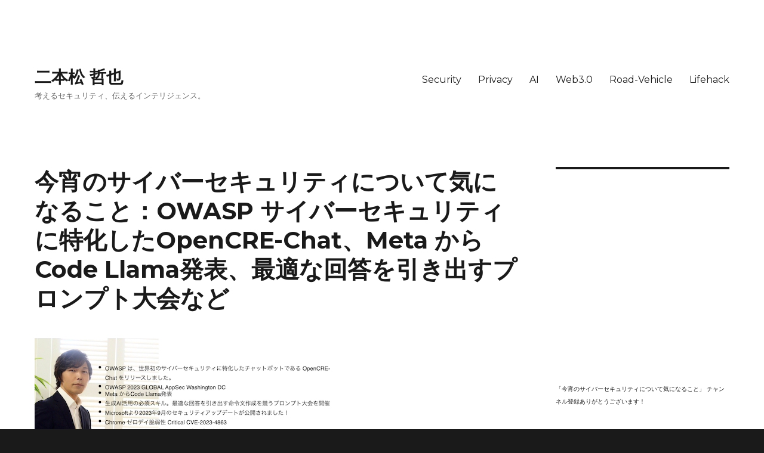

--- FILE ---
content_type: text/html; charset=UTF-8
request_url: https://qualias.net/spbd20230917/
body_size: 30983
content:
<!DOCTYPE html>
<html dir="ltr" lang="ja" prefix="og: https://ogp.me/ns#" class="no-js">
<head>
	<meta charset="UTF-8">
	<meta name="viewport" content="width=device-width, initial-scale=1">
	<link rel="profile" href="http://gmpg.org/xfn/11">
		<script>(function(html){html.className = html.className.replace(/\bno-js\b/,'js')})(document.documentElement);</script>
<title>今宵のサイバーセキュリティについて気になること：OWASP サイバーセキュリティに特化したOpenCRE-Chat、Meta からCode Llama発表、最適な回答を引き出すプロンプト大会など | 二本松 哲也</title>

		<!-- All in One SEO 4.9.3 - aioseo.com -->
	<meta name="description" content="OWASP 世界初のサイバーセキュリティに特化したチャットボットである OpenCRE-Chat をリリース" />
	<meta name="robots" content="max-image-preview:large" />
	<meta name="author" content="二本松 哲也"/>
	<meta name="keywords" content="adobe acrobat,adobe reader,code llama,cve-2023-2636,cve-2023-36761,cve-2023-36802,free download manager,meta,microsoft,opencre-chat,owasp,owasp 2023 global appsec washington dc,ニューリジェンセキュリティ,認知領域を含む情報戦" />
	<link rel="canonical" href="https://qualias.net/spbd20230917/" />
	<meta name="generator" content="All in One SEO (AIOSEO) 4.9.3" />
		<meta property="og:locale" content="ja_JP" />
		<meta property="og:site_name" content="二本松 哲也" />
		<meta property="og:type" content="article" />
		<meta property="og:title" content="今宵のサイバーセキュリティについて気になること：OWASP サイバーセキュリティに特化したOpenCRE-Chat、Meta からCode Llama発表、最適な回答を引き出すプロンプト大会など | 二本松 哲也" />
		<meta property="og:description" content="OWASP 世界初のサイバーセキュリティに特化したチャットボットである OpenCRE-Chat をリリース" />
		<meta property="og:url" content="https://qualias.net/spbd20230917/" />
		<meta property="og:image" content="https://qualias.net/wp-content/uploads/2023/09/‎今宵もサイバーセキュリティの時間がやって参りました-20230917.‎001.jpeg" />
		<meta property="og:image:secure_url" content="https://qualias.net/wp-content/uploads/2023/09/‎今宵もサイバーセキュリティの時間がやって参りました-20230917.‎001.jpeg" />
		<meta property="og:image:width" content="508" />
		<meta property="og:image:height" content="286" />
		<meta property="article:published_time" content="2023-09-22T16:46:13+00:00" />
		<meta property="article:modified_time" content="2023-09-22T16:46:16+00:00" />
		<meta property="article:publisher" content="https://www.facebook.com/nihonmatsu/" />
		<meta name="twitter:card" content="summary_large_image" />
		<meta name="twitter:site" content="@t_nihonmatsu" />
		<meta name="twitter:title" content="今宵のサイバーセキュリティについて気になること：OWASP サイバーセキュリティに特化したOpenCRE-Chat、Meta からCode Llama発表、最適な回答を引き出すプロンプト大会など | 二本松 哲也" />
		<meta name="twitter:description" content="OWASP 世界初のサイバーセキュリティに特化したチャットボットである OpenCRE-Chat をリリース" />
		<meta name="twitter:image" content="https://qualias.net/wp-content/uploads/2023/09/‎今宵もサイバーセキュリティの時間がやって参りました-20230917.‎001.jpeg" />
		<script type="application/ld+json" class="aioseo-schema">
			{"@context":"https:\/\/schema.org","@graph":[{"@type":"Article","@id":"https:\/\/qualias.net\/spbd20230917\/#article","name":"\u4eca\u5bb5\u306e\u30b5\u30a4\u30d0\u30fc\u30bb\u30ad\u30e5\u30ea\u30c6\u30a3\u306b\u3064\u3044\u3066\u6c17\u306b\u306a\u308b\u3053\u3068\uff1aOWASP \u30b5\u30a4\u30d0\u30fc\u30bb\u30ad\u30e5\u30ea\u30c6\u30a3\u306b\u7279\u5316\u3057\u305fOpenCRE-Chat\u3001Meta \u304b\u3089Code Llama\u767a\u8868\u3001\u6700\u9069\u306a\u56de\u7b54\u3092\u5f15\u304d\u51fa\u3059\u30d7\u30ed\u30f3\u30d7\u30c8\u5927\u4f1a\u306a\u3069 | \u4e8c\u672c\u677e \u54f2\u4e5f","headline":"\u4eca\u5bb5\u306e\u30b5\u30a4\u30d0\u30fc\u30bb\u30ad\u30e5\u30ea\u30c6\u30a3\u306b\u3064\u3044\u3066\u6c17\u306b\u306a\u308b\u3053\u3068\uff1aOWASP \u30b5\u30a4\u30d0\u30fc\u30bb\u30ad\u30e5\u30ea\u30c6\u30a3\u306b\u7279\u5316\u3057\u305fOpenCRE-Chat\u3001Meta \u304b\u3089Code Llama\u767a\u8868\u3001\u6700\u9069\u306a\u56de\u7b54\u3092\u5f15\u304d\u51fa\u3059\u30d7\u30ed\u30f3\u30d7\u30c8\u5927\u4f1a\u306a\u3069","author":{"@id":"https:\/\/qualias.net\/author\/nihonmatsu\/#author"},"publisher":{"@id":"https:\/\/qualias.net\/#organization"},"image":{"@type":"ImageObject","url":"https:\/\/qualias.net\/wp-content\/uploads\/2023\/09\/\u200e\u4eca\u5bb5\u3082\u30b5\u30a4\u30d0\u30fc\u30bb\u30ad\u30e5\u30ea\u30c6\u30a3\u306e\u6642\u9593\u304c\u3084\u3063\u3066\u53c2\u308a\u307e\u3057\u305f-20230917.\u200e001.jpeg","width":508,"height":286},"datePublished":"2023-09-23T01:46:13+09:00","dateModified":"2023-09-23T01:46:16+09:00","inLanguage":"ja","mainEntityOfPage":{"@id":"https:\/\/qualias.net\/spbd20230917\/#webpage"},"isPartOf":{"@id":"https:\/\/qualias.net\/spbd20230917\/#webpage"},"articleSection":"\u4eca\u5bb5\u306e\u30b5\u30a4\u30d0\u30fc\u30bb\u30ad\u30e5\u30ea\u30c6\u30a3\u306b\u3064\u3044\u3066\u6c17\u306b\u306a\u308b\u3053\u3068, Adobe Acrobat, Adobe Reader, Code Llama, CVE-2023-2636, CVE-2023-36761, CVE-2023-36802, Free Download Manager, Meta, Microsoft, OpenCRE-Chat, OWASP, OWASP 2023 GLOBAL AppSec Washington DC, \u30cb\u30e5\u30fc\u30ea\u30b8\u30a7\u30f3\u30bb\u30ad\u30e5\u30ea\u30c6\u30a3, \u8a8d\u77e5\u9818\u57df\u3092\u542b\u3080\u60c5\u5831\u6226"},{"@type":"BreadcrumbList","@id":"https:\/\/qualias.net\/spbd20230917\/#breadcrumblist","itemListElement":[{"@type":"ListItem","@id":"https:\/\/qualias.net#listItem","position":1,"name":"\u30db\u30fc\u30e0","item":"https:\/\/qualias.net","nextItem":{"@type":"ListItem","@id":"https:\/\/qualias.net\/category\/%e4%bb%8a%e5%ae%b5%e3%81%ae%e3%82%b5%e3%82%a4%e3%83%90%e3%83%bc%e3%82%bb%e3%82%ad%e3%83%a5%e3%83%aa%e3%83%86%e3%82%a3%e3%81%ab%e3%81%a4%e3%81%84%e3%81%a6%e6%b0%97%e3%81%ab%e3%81%aa%e3%82%8b%e3%81%93\/#listItem","name":"\u4eca\u5bb5\u306e\u30b5\u30a4\u30d0\u30fc\u30bb\u30ad\u30e5\u30ea\u30c6\u30a3\u306b\u3064\u3044\u3066\u6c17\u306b\u306a\u308b\u3053\u3068"}},{"@type":"ListItem","@id":"https:\/\/qualias.net\/category\/%e4%bb%8a%e5%ae%b5%e3%81%ae%e3%82%b5%e3%82%a4%e3%83%90%e3%83%bc%e3%82%bb%e3%82%ad%e3%83%a5%e3%83%aa%e3%83%86%e3%82%a3%e3%81%ab%e3%81%a4%e3%81%84%e3%81%a6%e6%b0%97%e3%81%ab%e3%81%aa%e3%82%8b%e3%81%93\/#listItem","position":2,"name":"\u4eca\u5bb5\u306e\u30b5\u30a4\u30d0\u30fc\u30bb\u30ad\u30e5\u30ea\u30c6\u30a3\u306b\u3064\u3044\u3066\u6c17\u306b\u306a\u308b\u3053\u3068","item":"https:\/\/qualias.net\/category\/%e4%bb%8a%e5%ae%b5%e3%81%ae%e3%82%b5%e3%82%a4%e3%83%90%e3%83%bc%e3%82%bb%e3%82%ad%e3%83%a5%e3%83%aa%e3%83%86%e3%82%a3%e3%81%ab%e3%81%a4%e3%81%84%e3%81%a6%e6%b0%97%e3%81%ab%e3%81%aa%e3%82%8b%e3%81%93\/","nextItem":{"@type":"ListItem","@id":"https:\/\/qualias.net\/spbd20230917\/#listItem","name":"\u4eca\u5bb5\u306e\u30b5\u30a4\u30d0\u30fc\u30bb\u30ad\u30e5\u30ea\u30c6\u30a3\u306b\u3064\u3044\u3066\u6c17\u306b\u306a\u308b\u3053\u3068\uff1aOWASP \u30b5\u30a4\u30d0\u30fc\u30bb\u30ad\u30e5\u30ea\u30c6\u30a3\u306b\u7279\u5316\u3057\u305fOpenCRE-Chat\u3001Meta \u304b\u3089Code Llama\u767a\u8868\u3001\u6700\u9069\u306a\u56de\u7b54\u3092\u5f15\u304d\u51fa\u3059\u30d7\u30ed\u30f3\u30d7\u30c8\u5927\u4f1a\u306a\u3069"},"previousItem":{"@type":"ListItem","@id":"https:\/\/qualias.net#listItem","name":"\u30db\u30fc\u30e0"}},{"@type":"ListItem","@id":"https:\/\/qualias.net\/spbd20230917\/#listItem","position":3,"name":"\u4eca\u5bb5\u306e\u30b5\u30a4\u30d0\u30fc\u30bb\u30ad\u30e5\u30ea\u30c6\u30a3\u306b\u3064\u3044\u3066\u6c17\u306b\u306a\u308b\u3053\u3068\uff1aOWASP \u30b5\u30a4\u30d0\u30fc\u30bb\u30ad\u30e5\u30ea\u30c6\u30a3\u306b\u7279\u5316\u3057\u305fOpenCRE-Chat\u3001Meta \u304b\u3089Code Llama\u767a\u8868\u3001\u6700\u9069\u306a\u56de\u7b54\u3092\u5f15\u304d\u51fa\u3059\u30d7\u30ed\u30f3\u30d7\u30c8\u5927\u4f1a\u306a\u3069","previousItem":{"@type":"ListItem","@id":"https:\/\/qualias.net\/category\/%e4%bb%8a%e5%ae%b5%e3%81%ae%e3%82%b5%e3%82%a4%e3%83%90%e3%83%bc%e3%82%bb%e3%82%ad%e3%83%a5%e3%83%aa%e3%83%86%e3%82%a3%e3%81%ab%e3%81%a4%e3%81%84%e3%81%a6%e6%b0%97%e3%81%ab%e3%81%aa%e3%82%8b%e3%81%93\/#listItem","name":"\u4eca\u5bb5\u306e\u30b5\u30a4\u30d0\u30fc\u30bb\u30ad\u30e5\u30ea\u30c6\u30a3\u306b\u3064\u3044\u3066\u6c17\u306b\u306a\u308b\u3053\u3068"}}]},{"@type":"Organization","@id":"https:\/\/qualias.net\/#organization","name":"qualias","description":"\u8003\u3048\u308b\u30bb\u30ad\u30e5\u30ea\u30c6\u30a3\u3001\u4f1d\u3048\u308b\u30a4\u30f3\u30c6\u30ea\u30b8\u30a7\u30f3\u30b9\u3002","url":"https:\/\/qualias.net\/","logo":{"@type":"ImageObject","url":"https:\/\/qualias.net\/wp-content\/uploads\/2020\/05\/Qualias-\u30ed\u30b4-240x240-1.png","@id":"https:\/\/qualias.net\/spbd20230917\/#organizationLogo","width":240,"height":240},"image":{"@id":"https:\/\/qualias.net\/spbd20230917\/#organizationLogo"},"sameAs":["https:\/\/www.instagram.com\/tetsuya_nihonmatsu","https:\/\/www.youtube.com\/channel\/UC_L-4gWxJqpLv6CeomJ6_Rw","https:\/\/www.linkedin.com\/in\/nihonmatsu\/"]},{"@type":"Person","@id":"https:\/\/qualias.net\/author\/nihonmatsu\/#author","url":"https:\/\/qualias.net\/author\/nihonmatsu\/","name":"\u4e8c\u672c\u677e \u54f2\u4e5f","image":{"@type":"ImageObject","@id":"https:\/\/qualias.net\/spbd20230917\/#authorImage","url":"https:\/\/secure.gravatar.com\/avatar\/2165d808337dcd4b159a74b6d7424e0eef6eec08804685edbb1def1565efb454?s=96&d=mm&r=g","width":96,"height":96,"caption":"\u4e8c\u672c\u677e \u54f2\u4e5f"},"sameAs":["https:\/\/www.youtube.com\/@tetsuya.nihonmatsu","https:\/\/www.linkedin.com\/in\/nihonmatsu\/"]},{"@type":"WebPage","@id":"https:\/\/qualias.net\/spbd20230917\/#webpage","url":"https:\/\/qualias.net\/spbd20230917\/","name":"\u4eca\u5bb5\u306e\u30b5\u30a4\u30d0\u30fc\u30bb\u30ad\u30e5\u30ea\u30c6\u30a3\u306b\u3064\u3044\u3066\u6c17\u306b\u306a\u308b\u3053\u3068\uff1aOWASP \u30b5\u30a4\u30d0\u30fc\u30bb\u30ad\u30e5\u30ea\u30c6\u30a3\u306b\u7279\u5316\u3057\u305fOpenCRE-Chat\u3001Meta \u304b\u3089Code Llama\u767a\u8868\u3001\u6700\u9069\u306a\u56de\u7b54\u3092\u5f15\u304d\u51fa\u3059\u30d7\u30ed\u30f3\u30d7\u30c8\u5927\u4f1a\u306a\u3069 | \u4e8c\u672c\u677e \u54f2\u4e5f","description":"OWASP \u4e16\u754c\u521d\u306e\u30b5\u30a4\u30d0\u30fc\u30bb\u30ad\u30e5\u30ea\u30c6\u30a3\u306b\u7279\u5316\u3057\u305f\u30c1\u30e3\u30c3\u30c8\u30dc\u30c3\u30c8\u3067\u3042\u308b OpenCRE-Chat \u3092\u30ea\u30ea\u30fc\u30b9","inLanguage":"ja","isPartOf":{"@id":"https:\/\/qualias.net\/#website"},"breadcrumb":{"@id":"https:\/\/qualias.net\/spbd20230917\/#breadcrumblist"},"author":{"@id":"https:\/\/qualias.net\/author\/nihonmatsu\/#author"},"creator":{"@id":"https:\/\/qualias.net\/author\/nihonmatsu\/#author"},"image":{"@type":"ImageObject","url":"https:\/\/qualias.net\/wp-content\/uploads\/2023\/09\/\u200e\u4eca\u5bb5\u3082\u30b5\u30a4\u30d0\u30fc\u30bb\u30ad\u30e5\u30ea\u30c6\u30a3\u306e\u6642\u9593\u304c\u3084\u3063\u3066\u53c2\u308a\u307e\u3057\u305f-20230917.\u200e001.jpeg","@id":"https:\/\/qualias.net\/spbd20230917\/#mainImage","width":508,"height":286},"primaryImageOfPage":{"@id":"https:\/\/qualias.net\/spbd20230917\/#mainImage"},"datePublished":"2023-09-23T01:46:13+09:00","dateModified":"2023-09-23T01:46:16+09:00"},{"@type":"WebSite","@id":"https:\/\/qualias.net\/#website","url":"https:\/\/qualias.net\/","name":"\u4e8c\u672c\u677e \u54f2\u4e5f","alternateName":"\u4e8c","description":"\u8003\u3048\u308b\u30bb\u30ad\u30e5\u30ea\u30c6\u30a3\u3001\u4f1d\u3048\u308b\u30a4\u30f3\u30c6\u30ea\u30b8\u30a7\u30f3\u30b9\u3002","inLanguage":"ja","publisher":{"@id":"https:\/\/qualias.net\/#organization"}}]}
		</script>
		<!-- All in One SEO -->

<link rel='dns-prefetch' href='//static.addtoany.com' />
<link rel='dns-prefetch' href='//www.googletagmanager.com' />
<link rel='dns-prefetch' href='//fonts.googleapis.com' />
<link rel='dns-prefetch' href='//pagead2.googlesyndication.com' />
<link href='https://fonts.gstatic.com' crossorigin rel='preconnect' />
<link rel="alternate" type="application/rss+xml" title="二本松 哲也 &raquo; フィード" href="https://qualias.net/feed/" />
<link rel="alternate" type="application/rss+xml" title="二本松 哲也 &raquo; コメントフィード" href="https://qualias.net/comments/feed/" />
<link rel="alternate" title="oEmbed (JSON)" type="application/json+oembed" href="https://qualias.net/wp-json/oembed/1.0/embed?url=https%3A%2F%2Fqualias.net%2Fspbd20230917%2F" />
<link rel="alternate" title="oEmbed (XML)" type="text/xml+oembed" href="https://qualias.net/wp-json/oembed/1.0/embed?url=https%3A%2F%2Fqualias.net%2Fspbd20230917%2F&#038;format=xml" />
<style id='wp-img-auto-sizes-contain-inline-css'>
img:is([sizes=auto i],[sizes^="auto," i]){contain-intrinsic-size:3000px 1500px}
/*# sourceURL=wp-img-auto-sizes-contain-inline-css */
</style>
<style id='wp-emoji-styles-inline-css'>

	img.wp-smiley, img.emoji {
		display: inline !important;
		border: none !important;
		box-shadow: none !important;
		height: 1em !important;
		width: 1em !important;
		margin: 0 0.07em !important;
		vertical-align: -0.1em !important;
		background: none !important;
		padding: 0 !important;
	}
/*# sourceURL=wp-emoji-styles-inline-css */
</style>
<style id='wp-block-library-inline-css'>
:root{--wp-block-synced-color:#7a00df;--wp-block-synced-color--rgb:122,0,223;--wp-bound-block-color:var(--wp-block-synced-color);--wp-editor-canvas-background:#ddd;--wp-admin-theme-color:#007cba;--wp-admin-theme-color--rgb:0,124,186;--wp-admin-theme-color-darker-10:#006ba1;--wp-admin-theme-color-darker-10--rgb:0,107,160.5;--wp-admin-theme-color-darker-20:#005a87;--wp-admin-theme-color-darker-20--rgb:0,90,135;--wp-admin-border-width-focus:2px}@media (min-resolution:192dpi){:root{--wp-admin-border-width-focus:1.5px}}.wp-element-button{cursor:pointer}:root .has-very-light-gray-background-color{background-color:#eee}:root .has-very-dark-gray-background-color{background-color:#313131}:root .has-very-light-gray-color{color:#eee}:root .has-very-dark-gray-color{color:#313131}:root .has-vivid-green-cyan-to-vivid-cyan-blue-gradient-background{background:linear-gradient(135deg,#00d084,#0693e3)}:root .has-purple-crush-gradient-background{background:linear-gradient(135deg,#34e2e4,#4721fb 50%,#ab1dfe)}:root .has-hazy-dawn-gradient-background{background:linear-gradient(135deg,#faaca8,#dad0ec)}:root .has-subdued-olive-gradient-background{background:linear-gradient(135deg,#fafae1,#67a671)}:root .has-atomic-cream-gradient-background{background:linear-gradient(135deg,#fdd79a,#004a59)}:root .has-nightshade-gradient-background{background:linear-gradient(135deg,#330968,#31cdcf)}:root .has-midnight-gradient-background{background:linear-gradient(135deg,#020381,#2874fc)}:root{--wp--preset--font-size--normal:16px;--wp--preset--font-size--huge:42px}.has-regular-font-size{font-size:1em}.has-larger-font-size{font-size:2.625em}.has-normal-font-size{font-size:var(--wp--preset--font-size--normal)}.has-huge-font-size{font-size:var(--wp--preset--font-size--huge)}.has-text-align-center{text-align:center}.has-text-align-left{text-align:left}.has-text-align-right{text-align:right}.has-fit-text{white-space:nowrap!important}#end-resizable-editor-section{display:none}.aligncenter{clear:both}.items-justified-left{justify-content:flex-start}.items-justified-center{justify-content:center}.items-justified-right{justify-content:flex-end}.items-justified-space-between{justify-content:space-between}.screen-reader-text{border:0;clip-path:inset(50%);height:1px;margin:-1px;overflow:hidden;padding:0;position:absolute;width:1px;word-wrap:normal!important}.screen-reader-text:focus{background-color:#ddd;clip-path:none;color:#444;display:block;font-size:1em;height:auto;left:5px;line-height:normal;padding:15px 23px 14px;text-decoration:none;top:5px;width:auto;z-index:100000}html :where(.has-border-color){border-style:solid}html :where([style*=border-top-color]){border-top-style:solid}html :where([style*=border-right-color]){border-right-style:solid}html :where([style*=border-bottom-color]){border-bottom-style:solid}html :where([style*=border-left-color]){border-left-style:solid}html :where([style*=border-width]){border-style:solid}html :where([style*=border-top-width]){border-top-style:solid}html :where([style*=border-right-width]){border-right-style:solid}html :where([style*=border-bottom-width]){border-bottom-style:solid}html :where([style*=border-left-width]){border-left-style:solid}html :where(img[class*=wp-image-]){height:auto;max-width:100%}:where(figure){margin:0 0 1em}html :where(.is-position-sticky){--wp-admin--admin-bar--position-offset:var(--wp-admin--admin-bar--height,0px)}@media screen and (max-width:600px){html :where(.is-position-sticky){--wp-admin--admin-bar--position-offset:0px}}

/*# sourceURL=wp-block-library-inline-css */
</style><style id='wp-block-heading-inline-css'>
h1:where(.wp-block-heading).has-background,h2:where(.wp-block-heading).has-background,h3:where(.wp-block-heading).has-background,h4:where(.wp-block-heading).has-background,h5:where(.wp-block-heading).has-background,h6:where(.wp-block-heading).has-background{padding:1.25em 2.375em}h1.has-text-align-left[style*=writing-mode]:where([style*=vertical-lr]),h1.has-text-align-right[style*=writing-mode]:where([style*=vertical-rl]),h2.has-text-align-left[style*=writing-mode]:where([style*=vertical-lr]),h2.has-text-align-right[style*=writing-mode]:where([style*=vertical-rl]),h3.has-text-align-left[style*=writing-mode]:where([style*=vertical-lr]),h3.has-text-align-right[style*=writing-mode]:where([style*=vertical-rl]),h4.has-text-align-left[style*=writing-mode]:where([style*=vertical-lr]),h4.has-text-align-right[style*=writing-mode]:where([style*=vertical-rl]),h5.has-text-align-left[style*=writing-mode]:where([style*=vertical-lr]),h5.has-text-align-right[style*=writing-mode]:where([style*=vertical-rl]),h6.has-text-align-left[style*=writing-mode]:where([style*=vertical-lr]),h6.has-text-align-right[style*=writing-mode]:where([style*=vertical-rl]){rotate:180deg}
/*# sourceURL=https://qualias.net/wp-includes/blocks/heading/style.min.css */
</style>
<style id='wp-block-image-inline-css'>
.wp-block-image>a,.wp-block-image>figure>a{display:inline-block}.wp-block-image img{box-sizing:border-box;height:auto;max-width:100%;vertical-align:bottom}@media not (prefers-reduced-motion){.wp-block-image img.hide{visibility:hidden}.wp-block-image img.show{animation:show-content-image .4s}}.wp-block-image[style*=border-radius] img,.wp-block-image[style*=border-radius]>a{border-radius:inherit}.wp-block-image.has-custom-border img{box-sizing:border-box}.wp-block-image.aligncenter{text-align:center}.wp-block-image.alignfull>a,.wp-block-image.alignwide>a{width:100%}.wp-block-image.alignfull img,.wp-block-image.alignwide img{height:auto;width:100%}.wp-block-image .aligncenter,.wp-block-image .alignleft,.wp-block-image .alignright,.wp-block-image.aligncenter,.wp-block-image.alignleft,.wp-block-image.alignright{display:table}.wp-block-image .aligncenter>figcaption,.wp-block-image .alignleft>figcaption,.wp-block-image .alignright>figcaption,.wp-block-image.aligncenter>figcaption,.wp-block-image.alignleft>figcaption,.wp-block-image.alignright>figcaption{caption-side:bottom;display:table-caption}.wp-block-image .alignleft{float:left;margin:.5em 1em .5em 0}.wp-block-image .alignright{float:right;margin:.5em 0 .5em 1em}.wp-block-image .aligncenter{margin-left:auto;margin-right:auto}.wp-block-image :where(figcaption){margin-bottom:1em;margin-top:.5em}.wp-block-image.is-style-circle-mask img{border-radius:9999px}@supports ((-webkit-mask-image:none) or (mask-image:none)) or (-webkit-mask-image:none){.wp-block-image.is-style-circle-mask img{border-radius:0;-webkit-mask-image:url('data:image/svg+xml;utf8,<svg viewBox="0 0 100 100" xmlns="http://www.w3.org/2000/svg"><circle cx="50" cy="50" r="50"/></svg>');mask-image:url('data:image/svg+xml;utf8,<svg viewBox="0 0 100 100" xmlns="http://www.w3.org/2000/svg"><circle cx="50" cy="50" r="50"/></svg>');mask-mode:alpha;-webkit-mask-position:center;mask-position:center;-webkit-mask-repeat:no-repeat;mask-repeat:no-repeat;-webkit-mask-size:contain;mask-size:contain}}:root :where(.wp-block-image.is-style-rounded img,.wp-block-image .is-style-rounded img){border-radius:9999px}.wp-block-image figure{margin:0}.wp-lightbox-container{display:flex;flex-direction:column;position:relative}.wp-lightbox-container img{cursor:zoom-in}.wp-lightbox-container img:hover+button{opacity:1}.wp-lightbox-container button{align-items:center;backdrop-filter:blur(16px) saturate(180%);background-color:#5a5a5a40;border:none;border-radius:4px;cursor:zoom-in;display:flex;height:20px;justify-content:center;opacity:0;padding:0;position:absolute;right:16px;text-align:center;top:16px;width:20px;z-index:100}@media not (prefers-reduced-motion){.wp-lightbox-container button{transition:opacity .2s ease}}.wp-lightbox-container button:focus-visible{outline:3px auto #5a5a5a40;outline:3px auto -webkit-focus-ring-color;outline-offset:3px}.wp-lightbox-container button:hover{cursor:pointer;opacity:1}.wp-lightbox-container button:focus{opacity:1}.wp-lightbox-container button:focus,.wp-lightbox-container button:hover,.wp-lightbox-container button:not(:hover):not(:active):not(.has-background){background-color:#5a5a5a40;border:none}.wp-lightbox-overlay{box-sizing:border-box;cursor:zoom-out;height:100vh;left:0;overflow:hidden;position:fixed;top:0;visibility:hidden;width:100%;z-index:100000}.wp-lightbox-overlay .close-button{align-items:center;cursor:pointer;display:flex;justify-content:center;min-height:40px;min-width:40px;padding:0;position:absolute;right:calc(env(safe-area-inset-right) + 16px);top:calc(env(safe-area-inset-top) + 16px);z-index:5000000}.wp-lightbox-overlay .close-button:focus,.wp-lightbox-overlay .close-button:hover,.wp-lightbox-overlay .close-button:not(:hover):not(:active):not(.has-background){background:none;border:none}.wp-lightbox-overlay .lightbox-image-container{height:var(--wp--lightbox-container-height);left:50%;overflow:hidden;position:absolute;top:50%;transform:translate(-50%,-50%);transform-origin:top left;width:var(--wp--lightbox-container-width);z-index:9999999999}.wp-lightbox-overlay .wp-block-image{align-items:center;box-sizing:border-box;display:flex;height:100%;justify-content:center;margin:0;position:relative;transform-origin:0 0;width:100%;z-index:3000000}.wp-lightbox-overlay .wp-block-image img{height:var(--wp--lightbox-image-height);min-height:var(--wp--lightbox-image-height);min-width:var(--wp--lightbox-image-width);width:var(--wp--lightbox-image-width)}.wp-lightbox-overlay .wp-block-image figcaption{display:none}.wp-lightbox-overlay button{background:none;border:none}.wp-lightbox-overlay .scrim{background-color:#fff;height:100%;opacity:.9;position:absolute;width:100%;z-index:2000000}.wp-lightbox-overlay.active{visibility:visible}@media not (prefers-reduced-motion){.wp-lightbox-overlay.active{animation:turn-on-visibility .25s both}.wp-lightbox-overlay.active img{animation:turn-on-visibility .35s both}.wp-lightbox-overlay.show-closing-animation:not(.active){animation:turn-off-visibility .35s both}.wp-lightbox-overlay.show-closing-animation:not(.active) img{animation:turn-off-visibility .25s both}.wp-lightbox-overlay.zoom.active{animation:none;opacity:1;visibility:visible}.wp-lightbox-overlay.zoom.active .lightbox-image-container{animation:lightbox-zoom-in .4s}.wp-lightbox-overlay.zoom.active .lightbox-image-container img{animation:none}.wp-lightbox-overlay.zoom.active .scrim{animation:turn-on-visibility .4s forwards}.wp-lightbox-overlay.zoom.show-closing-animation:not(.active){animation:none}.wp-lightbox-overlay.zoom.show-closing-animation:not(.active) .lightbox-image-container{animation:lightbox-zoom-out .4s}.wp-lightbox-overlay.zoom.show-closing-animation:not(.active) .lightbox-image-container img{animation:none}.wp-lightbox-overlay.zoom.show-closing-animation:not(.active) .scrim{animation:turn-off-visibility .4s forwards}}@keyframes show-content-image{0%{visibility:hidden}99%{visibility:hidden}to{visibility:visible}}@keyframes turn-on-visibility{0%{opacity:0}to{opacity:1}}@keyframes turn-off-visibility{0%{opacity:1;visibility:visible}99%{opacity:0;visibility:visible}to{opacity:0;visibility:hidden}}@keyframes lightbox-zoom-in{0%{transform:translate(calc((-100vw + var(--wp--lightbox-scrollbar-width))/2 + var(--wp--lightbox-initial-left-position)),calc(-50vh + var(--wp--lightbox-initial-top-position))) scale(var(--wp--lightbox-scale))}to{transform:translate(-50%,-50%) scale(1)}}@keyframes lightbox-zoom-out{0%{transform:translate(-50%,-50%) scale(1);visibility:visible}99%{visibility:visible}to{transform:translate(calc((-100vw + var(--wp--lightbox-scrollbar-width))/2 + var(--wp--lightbox-initial-left-position)),calc(-50vh + var(--wp--lightbox-initial-top-position))) scale(var(--wp--lightbox-scale));visibility:hidden}}
/*# sourceURL=https://qualias.net/wp-includes/blocks/image/style.min.css */
</style>
<style id='wp-block-image-theme-inline-css'>
:root :where(.wp-block-image figcaption){color:#555;font-size:13px;text-align:center}.is-dark-theme :root :where(.wp-block-image figcaption){color:#ffffffa6}.wp-block-image{margin:0 0 1em}
/*# sourceURL=https://qualias.net/wp-includes/blocks/image/theme.min.css */
</style>
<style id='wp-block-list-inline-css'>
ol,ul{box-sizing:border-box}:root :where(.wp-block-list.has-background){padding:1.25em 2.375em}
/*# sourceURL=https://qualias.net/wp-includes/blocks/list/style.min.css */
</style>
<style id='wp-block-code-inline-css'>
.wp-block-code{box-sizing:border-box}.wp-block-code code{
  /*!rtl:begin:ignore*/direction:ltr;display:block;font-family:inherit;overflow-wrap:break-word;text-align:initial;white-space:pre-wrap
  /*!rtl:end:ignore*/}
/*# sourceURL=https://qualias.net/wp-includes/blocks/code/style.min.css */
</style>
<style id='wp-block-code-theme-inline-css'>
.wp-block-code{border:1px solid #ccc;border-radius:4px;font-family:Menlo,Consolas,monaco,monospace;padding:.8em 1em}
/*# sourceURL=https://qualias.net/wp-includes/blocks/code/theme.min.css */
</style>
<style id='wp-block-embed-inline-css'>
.wp-block-embed.alignleft,.wp-block-embed.alignright,.wp-block[data-align=left]>[data-type="core/embed"],.wp-block[data-align=right]>[data-type="core/embed"]{max-width:360px;width:100%}.wp-block-embed.alignleft .wp-block-embed__wrapper,.wp-block-embed.alignright .wp-block-embed__wrapper,.wp-block[data-align=left]>[data-type="core/embed"] .wp-block-embed__wrapper,.wp-block[data-align=right]>[data-type="core/embed"] .wp-block-embed__wrapper{min-width:280px}.wp-block-cover .wp-block-embed{min-height:240px;min-width:320px}.wp-block-embed{overflow-wrap:break-word}.wp-block-embed :where(figcaption){margin-bottom:1em;margin-top:.5em}.wp-block-embed iframe{max-width:100%}.wp-block-embed__wrapper{position:relative}.wp-embed-responsive .wp-has-aspect-ratio .wp-block-embed__wrapper:before{content:"";display:block;padding-top:50%}.wp-embed-responsive .wp-has-aspect-ratio iframe{bottom:0;height:100%;left:0;position:absolute;right:0;top:0;width:100%}.wp-embed-responsive .wp-embed-aspect-21-9 .wp-block-embed__wrapper:before{padding-top:42.85%}.wp-embed-responsive .wp-embed-aspect-18-9 .wp-block-embed__wrapper:before{padding-top:50%}.wp-embed-responsive .wp-embed-aspect-16-9 .wp-block-embed__wrapper:before{padding-top:56.25%}.wp-embed-responsive .wp-embed-aspect-4-3 .wp-block-embed__wrapper:before{padding-top:75%}.wp-embed-responsive .wp-embed-aspect-1-1 .wp-block-embed__wrapper:before{padding-top:100%}.wp-embed-responsive .wp-embed-aspect-9-16 .wp-block-embed__wrapper:before{padding-top:177.77%}.wp-embed-responsive .wp-embed-aspect-1-2 .wp-block-embed__wrapper:before{padding-top:200%}
/*# sourceURL=https://qualias.net/wp-includes/blocks/embed/style.min.css */
</style>
<style id='wp-block-embed-theme-inline-css'>
.wp-block-embed :where(figcaption){color:#555;font-size:13px;text-align:center}.is-dark-theme .wp-block-embed :where(figcaption){color:#ffffffa6}.wp-block-embed{margin:0 0 1em}
/*# sourceURL=https://qualias.net/wp-includes/blocks/embed/theme.min.css */
</style>
<style id='wp-block-paragraph-inline-css'>
.is-small-text{font-size:.875em}.is-regular-text{font-size:1em}.is-large-text{font-size:2.25em}.is-larger-text{font-size:3em}.has-drop-cap:not(:focus):first-letter{float:left;font-size:8.4em;font-style:normal;font-weight:100;line-height:.68;margin:.05em .1em 0 0;text-transform:uppercase}body.rtl .has-drop-cap:not(:focus):first-letter{float:none;margin-left:.1em}p.has-drop-cap.has-background{overflow:hidden}:root :where(p.has-background){padding:1.25em 2.375em}:where(p.has-text-color:not(.has-link-color)) a{color:inherit}p.has-text-align-left[style*="writing-mode:vertical-lr"],p.has-text-align-right[style*="writing-mode:vertical-rl"]{rotate:180deg}
/*# sourceURL=https://qualias.net/wp-includes/blocks/paragraph/style.min.css */
</style>
<style id='wp-block-quote-inline-css'>
.wp-block-quote{box-sizing:border-box;overflow-wrap:break-word}.wp-block-quote.is-large:where(:not(.is-style-plain)),.wp-block-quote.is-style-large:where(:not(.is-style-plain)){margin-bottom:1em;padding:0 1em}.wp-block-quote.is-large:where(:not(.is-style-plain)) p,.wp-block-quote.is-style-large:where(:not(.is-style-plain)) p{font-size:1.5em;font-style:italic;line-height:1.6}.wp-block-quote.is-large:where(:not(.is-style-plain)) cite,.wp-block-quote.is-large:where(:not(.is-style-plain)) footer,.wp-block-quote.is-style-large:where(:not(.is-style-plain)) cite,.wp-block-quote.is-style-large:where(:not(.is-style-plain)) footer{font-size:1.125em;text-align:right}.wp-block-quote>cite{display:block}
/*# sourceURL=https://qualias.net/wp-includes/blocks/quote/style.min.css */
</style>
<style id='wp-block-quote-theme-inline-css'>
.wp-block-quote{border-left:.25em solid;margin:0 0 1.75em;padding-left:1em}.wp-block-quote cite,.wp-block-quote footer{color:currentColor;font-size:.8125em;font-style:normal;position:relative}.wp-block-quote:where(.has-text-align-right){border-left:none;border-right:.25em solid;padding-left:0;padding-right:1em}.wp-block-quote:where(.has-text-align-center){border:none;padding-left:0}.wp-block-quote.is-large,.wp-block-quote.is-style-large,.wp-block-quote:where(.is-style-plain){border:none}
/*# sourceURL=https://qualias.net/wp-includes/blocks/quote/theme.min.css */
</style>
<style id='global-styles-inline-css'>
:root{--wp--preset--aspect-ratio--square: 1;--wp--preset--aspect-ratio--4-3: 4/3;--wp--preset--aspect-ratio--3-4: 3/4;--wp--preset--aspect-ratio--3-2: 3/2;--wp--preset--aspect-ratio--2-3: 2/3;--wp--preset--aspect-ratio--16-9: 16/9;--wp--preset--aspect-ratio--9-16: 9/16;--wp--preset--color--black: #000000;--wp--preset--color--cyan-bluish-gray: #abb8c3;--wp--preset--color--white: #fff;--wp--preset--color--pale-pink: #f78da7;--wp--preset--color--vivid-red: #cf2e2e;--wp--preset--color--luminous-vivid-orange: #ff6900;--wp--preset--color--luminous-vivid-amber: #fcb900;--wp--preset--color--light-green-cyan: #7bdcb5;--wp--preset--color--vivid-green-cyan: #00d084;--wp--preset--color--pale-cyan-blue: #8ed1fc;--wp--preset--color--vivid-cyan-blue: #0693e3;--wp--preset--color--vivid-purple: #9b51e0;--wp--preset--color--dark-gray: #1a1a1a;--wp--preset--color--medium-gray: #686868;--wp--preset--color--light-gray: #e5e5e5;--wp--preset--color--blue-gray: #4d545c;--wp--preset--color--bright-blue: #007acc;--wp--preset--color--light-blue: #9adffd;--wp--preset--color--dark-brown: #402b30;--wp--preset--color--medium-brown: #774e24;--wp--preset--color--dark-red: #640c1f;--wp--preset--color--bright-red: #ff675f;--wp--preset--color--yellow: #ffef8e;--wp--preset--gradient--vivid-cyan-blue-to-vivid-purple: linear-gradient(135deg,rgb(6,147,227) 0%,rgb(155,81,224) 100%);--wp--preset--gradient--light-green-cyan-to-vivid-green-cyan: linear-gradient(135deg,rgb(122,220,180) 0%,rgb(0,208,130) 100%);--wp--preset--gradient--luminous-vivid-amber-to-luminous-vivid-orange: linear-gradient(135deg,rgb(252,185,0) 0%,rgb(255,105,0) 100%);--wp--preset--gradient--luminous-vivid-orange-to-vivid-red: linear-gradient(135deg,rgb(255,105,0) 0%,rgb(207,46,46) 100%);--wp--preset--gradient--very-light-gray-to-cyan-bluish-gray: linear-gradient(135deg,rgb(238,238,238) 0%,rgb(169,184,195) 100%);--wp--preset--gradient--cool-to-warm-spectrum: linear-gradient(135deg,rgb(74,234,220) 0%,rgb(151,120,209) 20%,rgb(207,42,186) 40%,rgb(238,44,130) 60%,rgb(251,105,98) 80%,rgb(254,248,76) 100%);--wp--preset--gradient--blush-light-purple: linear-gradient(135deg,rgb(255,206,236) 0%,rgb(152,150,240) 100%);--wp--preset--gradient--blush-bordeaux: linear-gradient(135deg,rgb(254,205,165) 0%,rgb(254,45,45) 50%,rgb(107,0,62) 100%);--wp--preset--gradient--luminous-dusk: linear-gradient(135deg,rgb(255,203,112) 0%,rgb(199,81,192) 50%,rgb(65,88,208) 100%);--wp--preset--gradient--pale-ocean: linear-gradient(135deg,rgb(255,245,203) 0%,rgb(182,227,212) 50%,rgb(51,167,181) 100%);--wp--preset--gradient--electric-grass: linear-gradient(135deg,rgb(202,248,128) 0%,rgb(113,206,126) 100%);--wp--preset--gradient--midnight: linear-gradient(135deg,rgb(2,3,129) 0%,rgb(40,116,252) 100%);--wp--preset--font-size--small: 13px;--wp--preset--font-size--medium: 20px;--wp--preset--font-size--large: 36px;--wp--preset--font-size--x-large: 42px;--wp--preset--spacing--20: 0.44rem;--wp--preset--spacing--30: 0.67rem;--wp--preset--spacing--40: 1rem;--wp--preset--spacing--50: 1.5rem;--wp--preset--spacing--60: 2.25rem;--wp--preset--spacing--70: 3.38rem;--wp--preset--spacing--80: 5.06rem;--wp--preset--shadow--natural: 6px 6px 9px rgba(0, 0, 0, 0.2);--wp--preset--shadow--deep: 12px 12px 50px rgba(0, 0, 0, 0.4);--wp--preset--shadow--sharp: 6px 6px 0px rgba(0, 0, 0, 0.2);--wp--preset--shadow--outlined: 6px 6px 0px -3px rgb(255, 255, 255), 6px 6px rgb(0, 0, 0);--wp--preset--shadow--crisp: 6px 6px 0px rgb(0, 0, 0);}:where(.is-layout-flex){gap: 0.5em;}:where(.is-layout-grid){gap: 0.5em;}body .is-layout-flex{display: flex;}.is-layout-flex{flex-wrap: wrap;align-items: center;}.is-layout-flex > :is(*, div){margin: 0;}body .is-layout-grid{display: grid;}.is-layout-grid > :is(*, div){margin: 0;}:where(.wp-block-columns.is-layout-flex){gap: 2em;}:where(.wp-block-columns.is-layout-grid){gap: 2em;}:where(.wp-block-post-template.is-layout-flex){gap: 1.25em;}:where(.wp-block-post-template.is-layout-grid){gap: 1.25em;}.has-black-color{color: var(--wp--preset--color--black) !important;}.has-cyan-bluish-gray-color{color: var(--wp--preset--color--cyan-bluish-gray) !important;}.has-white-color{color: var(--wp--preset--color--white) !important;}.has-pale-pink-color{color: var(--wp--preset--color--pale-pink) !important;}.has-vivid-red-color{color: var(--wp--preset--color--vivid-red) !important;}.has-luminous-vivid-orange-color{color: var(--wp--preset--color--luminous-vivid-orange) !important;}.has-luminous-vivid-amber-color{color: var(--wp--preset--color--luminous-vivid-amber) !important;}.has-light-green-cyan-color{color: var(--wp--preset--color--light-green-cyan) !important;}.has-vivid-green-cyan-color{color: var(--wp--preset--color--vivid-green-cyan) !important;}.has-pale-cyan-blue-color{color: var(--wp--preset--color--pale-cyan-blue) !important;}.has-vivid-cyan-blue-color{color: var(--wp--preset--color--vivid-cyan-blue) !important;}.has-vivid-purple-color{color: var(--wp--preset--color--vivid-purple) !important;}.has-black-background-color{background-color: var(--wp--preset--color--black) !important;}.has-cyan-bluish-gray-background-color{background-color: var(--wp--preset--color--cyan-bluish-gray) !important;}.has-white-background-color{background-color: var(--wp--preset--color--white) !important;}.has-pale-pink-background-color{background-color: var(--wp--preset--color--pale-pink) !important;}.has-vivid-red-background-color{background-color: var(--wp--preset--color--vivid-red) !important;}.has-luminous-vivid-orange-background-color{background-color: var(--wp--preset--color--luminous-vivid-orange) !important;}.has-luminous-vivid-amber-background-color{background-color: var(--wp--preset--color--luminous-vivid-amber) !important;}.has-light-green-cyan-background-color{background-color: var(--wp--preset--color--light-green-cyan) !important;}.has-vivid-green-cyan-background-color{background-color: var(--wp--preset--color--vivid-green-cyan) !important;}.has-pale-cyan-blue-background-color{background-color: var(--wp--preset--color--pale-cyan-blue) !important;}.has-vivid-cyan-blue-background-color{background-color: var(--wp--preset--color--vivid-cyan-blue) !important;}.has-vivid-purple-background-color{background-color: var(--wp--preset--color--vivid-purple) !important;}.has-black-border-color{border-color: var(--wp--preset--color--black) !important;}.has-cyan-bluish-gray-border-color{border-color: var(--wp--preset--color--cyan-bluish-gray) !important;}.has-white-border-color{border-color: var(--wp--preset--color--white) !important;}.has-pale-pink-border-color{border-color: var(--wp--preset--color--pale-pink) !important;}.has-vivid-red-border-color{border-color: var(--wp--preset--color--vivid-red) !important;}.has-luminous-vivid-orange-border-color{border-color: var(--wp--preset--color--luminous-vivid-orange) !important;}.has-luminous-vivid-amber-border-color{border-color: var(--wp--preset--color--luminous-vivid-amber) !important;}.has-light-green-cyan-border-color{border-color: var(--wp--preset--color--light-green-cyan) !important;}.has-vivid-green-cyan-border-color{border-color: var(--wp--preset--color--vivid-green-cyan) !important;}.has-pale-cyan-blue-border-color{border-color: var(--wp--preset--color--pale-cyan-blue) !important;}.has-vivid-cyan-blue-border-color{border-color: var(--wp--preset--color--vivid-cyan-blue) !important;}.has-vivid-purple-border-color{border-color: var(--wp--preset--color--vivid-purple) !important;}.has-vivid-cyan-blue-to-vivid-purple-gradient-background{background: var(--wp--preset--gradient--vivid-cyan-blue-to-vivid-purple) !important;}.has-light-green-cyan-to-vivid-green-cyan-gradient-background{background: var(--wp--preset--gradient--light-green-cyan-to-vivid-green-cyan) !important;}.has-luminous-vivid-amber-to-luminous-vivid-orange-gradient-background{background: var(--wp--preset--gradient--luminous-vivid-amber-to-luminous-vivid-orange) !important;}.has-luminous-vivid-orange-to-vivid-red-gradient-background{background: var(--wp--preset--gradient--luminous-vivid-orange-to-vivid-red) !important;}.has-very-light-gray-to-cyan-bluish-gray-gradient-background{background: var(--wp--preset--gradient--very-light-gray-to-cyan-bluish-gray) !important;}.has-cool-to-warm-spectrum-gradient-background{background: var(--wp--preset--gradient--cool-to-warm-spectrum) !important;}.has-blush-light-purple-gradient-background{background: var(--wp--preset--gradient--blush-light-purple) !important;}.has-blush-bordeaux-gradient-background{background: var(--wp--preset--gradient--blush-bordeaux) !important;}.has-luminous-dusk-gradient-background{background: var(--wp--preset--gradient--luminous-dusk) !important;}.has-pale-ocean-gradient-background{background: var(--wp--preset--gradient--pale-ocean) !important;}.has-electric-grass-gradient-background{background: var(--wp--preset--gradient--electric-grass) !important;}.has-midnight-gradient-background{background: var(--wp--preset--gradient--midnight) !important;}.has-small-font-size{font-size: var(--wp--preset--font-size--small) !important;}.has-medium-font-size{font-size: var(--wp--preset--font-size--medium) !important;}.has-large-font-size{font-size: var(--wp--preset--font-size--large) !important;}.has-x-large-font-size{font-size: var(--wp--preset--font-size--x-large) !important;}
/*# sourceURL=global-styles-inline-css */
</style>

<style id='classic-theme-styles-inline-css'>
/*! This file is auto-generated */
.wp-block-button__link{color:#fff;background-color:#32373c;border-radius:9999px;box-shadow:none;text-decoration:none;padding:calc(.667em + 2px) calc(1.333em + 2px);font-size:1.125em}.wp-block-file__button{background:#32373c;color:#fff;text-decoration:none}
/*# sourceURL=/wp-includes/css/classic-themes.min.css */
</style>
<link rel='stylesheet' id='ez-toc-css' href='https://qualias.net/wp-content/plugins/easy-table-of-contents/assets/css/screen.min.css?ver=2.0.80' media='all' />
<style id='ez-toc-inline-css'>
div#ez-toc-container .ez-toc-title {font-size: 120%;}div#ez-toc-container .ez-toc-title {font-weight: 500;}div#ez-toc-container ul li , div#ez-toc-container ul li a {font-size: 95%;}div#ez-toc-container ul li , div#ez-toc-container ul li a {font-weight: 500;}div#ez-toc-container nav ul ul li {font-size: 90%;}.ez-toc-box-title {font-weight: bold; margin-bottom: 10px; text-align: center; text-transform: uppercase; letter-spacing: 1px; color: #666; padding-bottom: 5px;position:absolute;top:-4%;left:5%;background-color: inherit;transition: top 0.3s ease;}.ez-toc-box-title.toc-closed {top:-25%;}
.ez-toc-container-direction {direction: ltr;}.ez-toc-counter ul {direction: ltr;counter-reset: item ;}.ez-toc-counter nav ul li a::before {content: counter(item, disc) '  ';margin-right: .2em; counter-increment: item;flex-grow: 0;flex-shrink: 0;float: left; }.ez-toc-widget-direction {direction: ltr;}.ez-toc-widget-container ul {direction: ltr;counter-reset: item ;}.ez-toc-widget-container nav ul li a::before {content: counter(item, disc) '  ';margin-right: .2em; counter-increment: item;flex-grow: 0;flex-shrink: 0;float: left; }
/*# sourceURL=ez-toc-inline-css */
</style>
<link rel='stylesheet' id='twentysixteen-fonts-css' href='https://fonts.googleapis.com/css?family=Merriweather%3A400%2C700%2C900%2C400italic%2C700italic%2C900italic%7CMontserrat%3A400%2C700%7CInconsolata%3A400&#038;subset=latin%2Clatin-ext&#038;display=fallback' media='all' />
<link rel='stylesheet' id='genericons-css' href='https://qualias.net/wp-content/themes/twentysixteen/genericons/genericons.css?ver=3.4.1' media='all' />
<link rel='stylesheet' id='twentysixteen-style-css' href='https://qualias.net/wp-content/themes/twentysixteen/style.css?ver=20190507' media='all' />
<link rel='stylesheet' id='twentysixteen-block-style-css' href='https://qualias.net/wp-content/themes/twentysixteen/css/blocks.css?ver=20190102' media='all' />
<link rel='stylesheet' id='addtoany-css' href='https://qualias.net/wp-content/plugins/add-to-any/addtoany.min.css?ver=1.16' media='all' />
<script id="addtoany-core-js-before">
window.a2a_config=window.a2a_config||{};a2a_config.callbacks=[];a2a_config.overlays=[];a2a_config.templates={};a2a_localize = {
	Share: "共有",
	Save: "ブックマーク",
	Subscribe: "購読",
	Email: "メール",
	Bookmark: "ブックマーク",
	ShowAll: "すべて表示する",
	ShowLess: "小さく表示する",
	FindServices: "サービスを探す",
	FindAnyServiceToAddTo: "追加するサービスを今すぐ探す",
	PoweredBy: "Powered by",
	ShareViaEmail: "メールでシェアする",
	SubscribeViaEmail: "メールで購読する",
	BookmarkInYourBrowser: "ブラウザにブックマーク",
	BookmarkInstructions: "このページをブックマークするには、 Ctrl+D または \u2318+D を押下。",
	AddToYourFavorites: "お気に入りに追加",
	SendFromWebOrProgram: "任意のメールアドレスまたはメールプログラムから送信",
	EmailProgram: "メールプログラム",
	More: "詳細&#8230;",
	ThanksForSharing: "共有ありがとうございます !",
	ThanksForFollowing: "フォローありがとうございます !"
};


//# sourceURL=addtoany-core-js-before
</script>
<script defer src="https://static.addtoany.com/menu/page.js" id="addtoany-core-js"></script>
<script src="https://qualias.net/wp-includes/js/jquery/jquery.min.js?ver=3.7.1" id="jquery-core-js"></script>
<script src="https://qualias.net/wp-includes/js/jquery/jquery-migrate.min.js?ver=3.4.1" id="jquery-migrate-js"></script>
<script defer src="https://qualias.net/wp-content/plugins/add-to-any/addtoany.min.js?ver=1.1" id="addtoany-jquery-js"></script>

<!-- Site Kit によって追加された Google タグ（gtag.js）スニペット -->
<!-- Google アナリティクス スニペット (Site Kit が追加) -->
<script src="https://www.googletagmanager.com/gtag/js?id=G-9YLHWBPJZK" id="google_gtagjs-js" async></script>
<script id="google_gtagjs-js-after">
window.dataLayer = window.dataLayer || [];function gtag(){dataLayer.push(arguments);}
gtag("set","linker",{"domains":["qualias.net"]});
gtag("js", new Date());
gtag("set", "developer_id.dZTNiMT", true);
gtag("config", "G-9YLHWBPJZK", {"googlesitekit_post_date":"20230923","googlesitekit_post_categories":"\u4eca\u5bb5\u306e\u30b5\u30a4\u30d0\u30fc\u30bb\u30ad\u30e5\u30ea\u30c6\u30a3\u306b\u3064\u3044\u3066\u6c17\u306b\u306a\u308b\u3053\u3068"});
//# sourceURL=google_gtagjs-js-after
</script>
<link rel="https://api.w.org/" href="https://qualias.net/wp-json/" /><link rel="alternate" title="JSON" type="application/json" href="https://qualias.net/wp-json/wp/v2/posts/6092" /><link rel="EditURI" type="application/rsd+xml" title="RSD" href="https://qualias.net/xmlrpc.php?rsd" />
<meta name="generator" content="WordPress 6.9" />
<link rel='shortlink' href='https://qualias.net/?p=6092' />
<meta name="generator" content="Site Kit by Google 1.170.0" />
<!-- Site Kit が追加した Google AdSense メタタグ -->
<meta name="google-adsense-platform-account" content="ca-host-pub-2644536267352236">
<meta name="google-adsense-platform-domain" content="sitekit.withgoogle.com">
<!-- Site Kit が追加した End Google AdSense メタタグ -->

<!-- Google AdSense スニペット (Site Kit が追加) -->
<script async src="https://pagead2.googlesyndication.com/pagead/js/adsbygoogle.js?client=ca-pub-5625325291834780&amp;host=ca-host-pub-2644536267352236" crossorigin="anonymous"></script>

<!-- (ここまで) Google AdSense スニペット (Site Kit が追加) -->
<link rel="icon" href="https://qualias.net/wp-content/uploads/2019/09/cropped-Qualias-Logo-Q-1-32x32.jpg" sizes="32x32" />
<link rel="icon" href="https://qualias.net/wp-content/uploads/2019/09/cropped-Qualias-Logo-Q-1-192x192.jpg" sizes="192x192" />
<link rel="apple-touch-icon" href="https://qualias.net/wp-content/uploads/2019/09/cropped-Qualias-Logo-Q-1-180x180.jpg" />
<meta name="msapplication-TileImage" content="https://qualias.net/wp-content/uploads/2019/09/cropped-Qualias-Logo-Q-1-270x270.jpg" />
		<style id="wp-custom-css">
			/* ゴシックに */
body,
button,
input,
select,
textarea {
font-family: "Helvetica","Helvetica Neue",'Hiragino Kaku Gothic ProN', 'ヒラギノ角ゴ ProN W3', "ヒラギノ角ゴ Pro W3","Hiragino Kaku Gothic Pro", Verdana, "游ゴシック", "Yu Gothic", "YuGothic","Meiryo UI", "メイリオ", sans-serif;
}

/* 画面の黒縁 */
.site {
margin: 0;
}

body:not(.custom-background-image):before,
body:not(.custom-background-image):after {
height: 0;
}

/*サイドバーの削除*/
.page-id-1585 .content-area {
width:100%
}

/*ヘッダーの非表示*/
.page-id-1585 .site-header-main {
display:none;
}
.page-id-1585 .site-branding {
display:none;
}
.page-id-1585 .site-description {
display:none;
}

/*Twenty Sixteen: Fill Width Images over 840px fail to overflow to the left #7104*/
@media screen and (min-width: 61.5625em) {
  body:not(.search-results) article:not(.type-page) img.below-entry-meta,
  body:not(.search-results) article:not(.type-page) figcaption.wp-element-caption.below-entry-meta {
    margin-left: 0;
    max-width: 100%;
  }
}		</style>
		</head>

<body class="wp-singular post-template-default single single-post postid-6092 single-format-standard wp-embed-responsive wp-theme-twentysixteen">
<div id="page" class="site">
	<div class="site-inner">
		<a class="skip-link screen-reader-text" href="#content">コンテンツへスキップ</a>

		<header id="masthead" class="site-header" role="banner">
			<div class="site-header-main">
				<div class="site-branding">
					
											<p class="site-title"><a href="https://qualias.net/" rel="home">二本松 哲也</a></p>
												<p class="site-description">考えるセキュリティ、伝えるインテリジェンス。  </p>
									</div><!-- .site-branding -->

									<button id="menu-toggle" class="menu-toggle">メニュー</button>

					<div id="site-header-menu" class="site-header-menu">
													<nav id="site-navigation" class="main-navigation" role="navigation" aria-label="メインメニュー">
								<div class="menu-main-menu-container"><ul id="menu-main-menu" class="primary-menu"><li id="menu-item-146" class="menu-item menu-item-type-taxonomy menu-item-object-category menu-item-146"><a href="https://qualias.net/category/security/">Security</a></li>
<li id="menu-item-197" class="menu-item menu-item-type-taxonomy menu-item-object-category menu-item-197"><a href="https://qualias.net/category/privacy/">Privacy</a></li>
<li id="menu-item-5017" class="menu-item menu-item-type-taxonomy menu-item-object-category menu-item-5017"><a href="https://qualias.net/category/ai/">AI</a></li>
<li id="menu-item-5016" class="menu-item menu-item-type-taxonomy menu-item-object-category menu-item-5016"><a href="https://qualias.net/category/web3/">Web3.0</a></li>
<li id="menu-item-377" class="menu-item menu-item-type-taxonomy menu-item-object-category menu-item-377"><a href="https://qualias.net/category/road-vehicle/">Road-Vehicle</a></li>
<li id="menu-item-196" class="menu-item menu-item-type-taxonomy menu-item-object-category menu-item-196"><a href="https://qualias.net/category/lifehack/">Lifehack</a></li>
</ul></div>							</nav><!-- .main-navigation -->
						
													<nav id="social-navigation" class="social-navigation" role="navigation" aria-label="﻿ソーシャルリンクメニュー">
								<div class="menu-%e3%82%bd%e3%83%bc%e3%82%b7%e3%83%a3%e3%83%ab%e3%83%a1%e3%83%8b%e3%83%a5%e3%83%bc-container"><ul id="menu-%e3%82%bd%e3%83%bc%e3%82%b7%e3%83%a3%e3%83%ab%e3%83%a1%e3%83%8b%e3%83%a5%e3%83%bc" class="social-links-menu"><li id="menu-item-255" class="menu-item menu-item-type-custom menu-item-object-custom menu-item-255"><a href="https://www.facebook.com/nihonmatsu"><span class="screen-reader-text">Facebook</span></a></li>
<li id="menu-item-256" class="menu-item menu-item-type-custom menu-item-object-custom menu-item-256"><a href="https://twitter.com/t_nihonmatsu"><span class="screen-reader-text">Twitter</span></a></li>
</ul></div>							</nav><!-- .social-navigation -->
											</div><!-- .site-header-menu -->
							</div><!-- .site-header-main -->

					</header><!-- .site-header -->

		<div id="content" class="site-content">

<div id="primary" class="content-area">
	<main id="main" class="site-main" role="main">
		
<article id="post-6092" class="post-6092 post type-post status-publish format-standard has-post-thumbnail hentry category-831 tag-adobe-acrobat tag-adobe-reader tag-code-llama tag-cve-2023-2636 tag-cve-2023-36761 tag-cve-2023-36802 tag-free-download-manager tag-meta tag-microsoft tag-opencre-chat tag-owasp tag-owasp-2023-global-appsec-washington-dc tag-1607 tag-1571">
	<header class="entry-header">
		<h1 class="entry-title">今宵のサイバーセキュリティについて気になること：OWASP サイバーセキュリティに特化したOpenCRE-Chat、Meta からCode Llama発表、最適な回答を引き出すプロンプト大会など</h1>	</header><!-- .entry-header -->

	
	
		<div class="post-thumbnail">
			<img width="508" height="286" src="https://qualias.net/wp-content/uploads/2023/09/‎今宵もサイバーセキュリティの時間がやって参りました-20230917.‎001.jpeg" class="attachment-post-thumbnail size-post-thumbnail wp-post-image" alt="" decoding="async" fetchpriority="high" srcset="https://qualias.net/wp-content/uploads/2023/09/‎今宵もサイバーセキュリティの時間がやって参りました-20230917.‎001.jpeg 508w, https://qualias.net/wp-content/uploads/2023/09/‎今宵もサイバーセキュリティの時間がやって参りました-20230917.‎001-300x169.jpeg 300w" sizes="(max-width: 709px) 85vw, (max-width: 909px) 67vw, (max-width: 984px) 60vw, (max-width: 1362px) 62vw, 840px" />	</div><!-- .post-thumbnail -->

	
	<div class="entry-content">
		<div class="addtoany_share_save_container addtoany_content addtoany_content_top"><div class="a2a_kit a2a_kit_size_16 addtoany_list" data-a2a-url="https://qualias.net/spbd20230917/" data-a2a-title="今宵のサイバーセキュリティについて気になること：OWASP サイバーセキュリティに特化したOpenCRE-Chat、Meta からCode Llama発表、最適な回答を引き出すプロンプト大会など"><a class="a2a_button_facebook" href="https://www.addtoany.com/add_to/facebook?linkurl=https%3A%2F%2Fqualias.net%2Fspbd20230917%2F&amp;linkname=%E4%BB%8A%E5%AE%B5%E3%81%AE%E3%82%B5%E3%82%A4%E3%83%90%E3%83%BC%E3%82%BB%E3%82%AD%E3%83%A5%E3%83%AA%E3%83%86%E3%82%A3%E3%81%AB%E3%81%A4%E3%81%84%E3%81%A6%E6%B0%97%E3%81%AB%E3%81%AA%E3%82%8B%E3%81%93%E3%81%A8%EF%BC%9AOWASP%20%E3%82%B5%E3%82%A4%E3%83%90%E3%83%BC%E3%82%BB%E3%82%AD%E3%83%A5%E3%83%AA%E3%83%86%E3%82%A3%E3%81%AB%E7%89%B9%E5%8C%96%E3%81%97%E3%81%9FOpenCRE-Chat%E3%80%81Meta%20%E3%81%8B%E3%82%89Code%20Llama%E7%99%BA%E8%A1%A8%E3%80%81%E6%9C%80%E9%81%A9%E3%81%AA%E5%9B%9E%E7%AD%94%E3%82%92%E5%BC%95%E3%81%8D%E5%87%BA%E3%81%99%E3%83%97%E3%83%AD%E3%83%B3%E3%83%97%E3%83%88%E5%A4%A7%E4%BC%9A%E3%81%AA%E3%81%A9" title="Facebook" rel="nofollow noopener" target="_blank"></a><a class="a2a_button_twitter" href="https://www.addtoany.com/add_to/twitter?linkurl=https%3A%2F%2Fqualias.net%2Fspbd20230917%2F&amp;linkname=%E4%BB%8A%E5%AE%B5%E3%81%AE%E3%82%B5%E3%82%A4%E3%83%90%E3%83%BC%E3%82%BB%E3%82%AD%E3%83%A5%E3%83%AA%E3%83%86%E3%82%A3%E3%81%AB%E3%81%A4%E3%81%84%E3%81%A6%E6%B0%97%E3%81%AB%E3%81%AA%E3%82%8B%E3%81%93%E3%81%A8%EF%BC%9AOWASP%20%E3%82%B5%E3%82%A4%E3%83%90%E3%83%BC%E3%82%BB%E3%82%AD%E3%83%A5%E3%83%AA%E3%83%86%E3%82%A3%E3%81%AB%E7%89%B9%E5%8C%96%E3%81%97%E3%81%9FOpenCRE-Chat%E3%80%81Meta%20%E3%81%8B%E3%82%89Code%20Llama%E7%99%BA%E8%A1%A8%E3%80%81%E6%9C%80%E9%81%A9%E3%81%AA%E5%9B%9E%E7%AD%94%E3%82%92%E5%BC%95%E3%81%8D%E5%87%BA%E3%81%99%E3%83%97%E3%83%AD%E3%83%B3%E3%83%97%E3%83%88%E5%A4%A7%E4%BC%9A%E3%81%AA%E3%81%A9" title="Twitter" rel="nofollow noopener" target="_blank"></a><a class="a2a_button_linkedin" href="https://www.addtoany.com/add_to/linkedin?linkurl=https%3A%2F%2Fqualias.net%2Fspbd20230917%2F&amp;linkname=%E4%BB%8A%E5%AE%B5%E3%81%AE%E3%82%B5%E3%82%A4%E3%83%90%E3%83%BC%E3%82%BB%E3%82%AD%E3%83%A5%E3%83%AA%E3%83%86%E3%82%A3%E3%81%AB%E3%81%A4%E3%81%84%E3%81%A6%E6%B0%97%E3%81%AB%E3%81%AA%E3%82%8B%E3%81%93%E3%81%A8%EF%BC%9AOWASP%20%E3%82%B5%E3%82%A4%E3%83%90%E3%83%BC%E3%82%BB%E3%82%AD%E3%83%A5%E3%83%AA%E3%83%86%E3%82%A3%E3%81%AB%E7%89%B9%E5%8C%96%E3%81%97%E3%81%9FOpenCRE-Chat%E3%80%81Meta%20%E3%81%8B%E3%82%89Code%20Llama%E7%99%BA%E8%A1%A8%E3%80%81%E6%9C%80%E9%81%A9%E3%81%AA%E5%9B%9E%E7%AD%94%E3%82%92%E5%BC%95%E3%81%8D%E5%87%BA%E3%81%99%E3%83%97%E3%83%AD%E3%83%B3%E3%83%97%E3%83%88%E5%A4%A7%E4%BC%9A%E3%81%AA%E3%81%A9" title="LinkedIn" rel="nofollow noopener" target="_blank"></a></div></div>
<figure class="wp-block-embed is-type-video is-provider-youtube wp-block-embed-youtube wp-embed-aspect-16-9 wp-has-aspect-ratio"><div class="wp-block-embed__wrapper">
<iframe title="今宵のサイバーセキュリティについて気になること：OWASP サイバーセキュリティに特化したOpenCRE-Chat、Meta からCode Llama発表、最適な回答を引き出すプロンプト大会など" width="840" height="473" src="https://www.youtube.com/embed/kzq2A4w-uW4?feature=oembed" frameborder="0" allow="accelerometer; autoplay; clipboard-write; encrypted-media; gyroscope; picture-in-picture; web-share" allowfullscreen></iframe>
</div></figure>



<div id="ez-toc-container" class="ez-toc-v2_0_80 counter-hierarchy ez-toc-counter ez-toc-grey ez-toc-container-direction">
<div class="ez-toc-title-container">
<p class="ez-toc-title" style="cursor:inherit">Table of Contents</p>
<span class="ez-toc-title-toggle"><a href="#" class="ez-toc-pull-right ez-toc-btn ez-toc-btn-xs ez-toc-btn-default ez-toc-toggle" aria-label="Toggle Table of Content"><span class="ez-toc-js-icon-con"><span class=""><span class="eztoc-hide" style="display:none;">Toggle</span><span class="ez-toc-icon-toggle-span"><svg style="fill: #999;color:#999" xmlns="http://www.w3.org/2000/svg" class="list-377408" width="20px" height="20px" viewBox="0 0 24 24" fill="none"><path d="M6 6H4v2h2V6zm14 0H8v2h12V6zM4 11h2v2H4v-2zm16 0H8v2h12v-2zM4 16h2v2H4v-2zm16 0H8v2h12v-2z" fill="currentColor"></path></svg><svg style="fill: #999;color:#999" class="arrow-unsorted-368013" xmlns="http://www.w3.org/2000/svg" width="10px" height="10px" viewBox="0 0 24 24" version="1.2" baseProfile="tiny"><path d="M18.2 9.3l-6.2-6.3-6.2 6.3c-.2.2-.3.4-.3.7s.1.5.3.7c.2.2.4.3.7.3h11c.3 0 .5-.1.7-.3.2-.2.3-.5.3-.7s-.1-.5-.3-.7zM5.8 14.7l6.2 6.3 6.2-6.3c.2-.2.3-.5.3-.7s-.1-.5-.3-.7c-.2-.2-.4-.3-.7-.3h-11c-.3 0-.5.1-.7.3-.2.2-.3.5-.3.7s.1.5.3.7z"/></svg></span></span></span></a></span></div>
<nav><ul class='ez-toc-list ez-toc-list-level-1 ' ><li class='ez-toc-page-1 ez-toc-heading-level-2'><a class="ez-toc-link ez-toc-heading-1" href="#OWASP_%E4%B8%96%E7%95%8C%E5%88%9D%E3%81%AE%E3%82%B5%E3%82%A4%E3%83%90%E3%83%BC%E3%82%BB%E3%82%AD%E3%83%A5%E3%83%AA%E3%83%86%E3%82%A3%E3%81%AB%E7%89%B9%E5%8C%96%E3%81%97%E3%81%9F%E3%83%81%E3%83%A3%E3%83%83%E3%83%88%E3%83%9C%E3%83%83%E3%83%88%E3%81%A7%E3%81%82%E3%82%8B_OpenCRE-Chat_%E3%82%92%E3%83%AA%E3%83%AA%E3%83%BC%E3%82%B9" >OWASP  世界初のサイバーセキュリティに特化したチャットボットである OpenCRE-Chat をリリース</a></li><li class='ez-toc-page-1 ez-toc-heading-level-2'><a class="ez-toc-link ez-toc-heading-2" href="#OWASP_2023_GLOBAL_AppSec_Washington_DC" >OWASP 2023 GLOBAL AppSec Washington DC</a></li><li class='ez-toc-page-1 ez-toc-heading-level-2'><a class="ez-toc-link ez-toc-heading-3" href="#Meta_%E3%81%8B%E3%82%89Code_Llama%E7%99%BA%E8%A1%A8" >Meta からCode Llama発表</a></li><li class='ez-toc-page-1 ez-toc-heading-level-2'><a class="ez-toc-link ez-toc-heading-4" href="#%E7%94%9F%E6%88%90AI%E6%B4%BB%E7%94%A8%E3%81%AE%E5%BF%85%E9%A0%88%E3%82%B9%E3%82%AD%E3%83%AB%E3%80%82%E6%9C%80%E9%81%A9%E3%81%AA%E5%9B%9E%E7%AD%94%E3%82%92%E5%BC%95%E3%81%8D%E5%87%BA%E3%81%99%E5%91%BD%E4%BB%A4%E6%96%87%E4%BD%9C%E6%88%90%E3%82%92%E7%AB%B6%E3%81%86%E3%83%97%E3%83%AD%E3%83%B3%E3%83%97%E3%83%88%E5%A4%A7%E4%BC%9A%E3%82%92%E9%96%8B%E5%82%AC" >生成AI活用の必須スキル。最適な回答を引き出す命令文作成を競うプロンプト大会を開催</a></li><li class='ez-toc-page-1 ez-toc-heading-level-2'><a class="ez-toc-link ez-toc-heading-5" href="#Microsoft%E3%82%88%E3%82%8A2023%E5%B9%B49%E6%9C%88%E3%81%AE%E3%82%BB%E3%82%AD%E3%83%A5%E3%83%AA%E3%83%86%E3%82%A3%E3%82%A2%E3%83%83%E3%83%97%E3%83%87%E3%83%BC%E3%83%88%E3%81%8C%E5%85%AC%E9%96%8B%E3%81%95%E3%82%8C%E3%81%BE%E3%81%97%E3%81%9F%EF%BC%81" >Microsoftより2023年9月のセキュリティアップデートが公開されました！</a></li><li class='ez-toc-page-1 ez-toc-heading-level-2'><a class="ez-toc-link ez-toc-heading-6" href="#Adobe_Acrobat_%E3%81%8A%E3%82%88%E3%81%B3_Reader_%E3%81%AE%E3%82%BC%E3%83%AD%E3%83%87%E3%82%A4%E8%84%86%E5%BC%B1%E6%80%A7" >Adobe Acrobat および Reader のゼロデイ脆弱性</a></li><li class='ez-toc-page-1 ez-toc-heading-level-2'><a class="ez-toc-link ez-toc-heading-7" href="#Free_Download_Manager_%E3%81%AE%E3%83%90%E3%83%83%E3%82%AF%E3%83%89%E3%82%A2_%E2%80%93_Linux_%E3%83%9E%E3%82%B7%E3%83%B3%E3%81%AB%E5%AF%BE%E3%81%99%E3%82%8B%E3%82%B5%E3%83%97%E3%83%A9%E3%82%A4_%E3%83%81%E3%82%A7%E3%83%BC%E3%83%B3%E6%94%BB%E6%92%83%E3%81%AE%E5%8F%AF%E8%83%BD%E6%80%A7" >Free Download Manager のバックドア – Linux マシンに対するサプライ チェーン攻撃の可能性</a></li><li class='ez-toc-page-1 ez-toc-heading-level-2'><a class="ez-toc-link ez-toc-heading-8" href="#%E8%AA%8D%E7%9F%A5%E9%A0%98%E5%9F%9F%E3%82%92%E5%90%AB%E3%82%80%E6%83%85%E5%A0%B1%E6%88%A6%E3%81%B8%E3%81%AE%E5%AF%BE%E5%BF%9C" >認知領域を含む情報戦への対応</a></li><li class='ez-toc-page-1 ez-toc-heading-level-2'><a class="ez-toc-link ez-toc-heading-9" href="#%E3%83%8B%E3%83%A5%E3%83%BC%E3%83%AA%E3%82%B8%E3%82%A7%E3%83%B3%E3%81%AE%E4%B8%80%E3%82%B3%E3%83%9E" >ニューリジェンの一コマ</a></li></ul></nav></div>
<h2 class="wp-block-heading"><span class="ez-toc-section" id="OWASP_%E4%B8%96%E7%95%8C%E5%88%9D%E3%81%AE%E3%82%B5%E3%82%A4%E3%83%90%E3%83%BC%E3%82%BB%E3%82%AD%E3%83%A5%E3%83%AA%E3%83%86%E3%82%A3%E3%81%AB%E7%89%B9%E5%8C%96%E3%81%97%E3%81%9F%E3%83%81%E3%83%A3%E3%83%83%E3%83%88%E3%83%9C%E3%83%83%E3%83%88%E3%81%A7%E3%81%82%E3%82%8B_OpenCRE-Chat_%E3%82%92%E3%83%AA%E3%83%AA%E3%83%BC%E3%82%B9"></span>OWASP  世界初のサイバーセキュリティに特化したチャットボットである OpenCRE-Chat をリリース<span class="ez-toc-section-end"></span></h2>



<blockquote class="twitter-tweet"><p lang="en" dir="ltr">Today we at <a href="https://twitter.com/owasp?ref_src=twsrc%5Etfw">@owasp</a> launch OpenCRE-Chat: the world&#39;s first generally available security-specialized chatbot! <a href="https://t.co/bUedNP8B9W">https://t.co/bUedNP8B9W</a><br><br>Thank you <a href="https://twitter.com/googlecloud?ref_src=twsrc%5Etfw">@googlecloud</a>, <a href="https://twitter.com/Kerberosmansour?ref_src=twsrc%5Etfw">@kerberosmansour</a>, <a href="https://twitter.com/JustEatTakeaway?ref_src=twsrc%5Etfw">@justeattakeaway</a>, <a href="https://twitter.com/sig_eu?ref_src=twsrc%5Etfw">@sig_eu</a> , and my OpenCRE co-lead <a href="https://twitter.com/0xfde?ref_src=twsrc%5Etfw">@0xfde</a><a href="https://twitter.com/hashtag/ai?src=hash&amp;ref_src=twsrc%5Etfw">#ai</a> <a href="https://twitter.com/hashtag/appsec?src=hash&amp;ref_src=twsrc%5Etfw">#appsec</a> <a href="https://twitter.com/hashtag/security?src=hash&amp;ref_src=twsrc%5Etfw">#security</a> <a href="https://twitter.com/hashtag/LLM?src=hash&amp;ref_src=twsrc%5Etfw">#LLM</a> <a href="https://t.co/RLr7h29XMj">pic.twitter.com/RLr7h29XMj</a></p>&mdash; Rob van der Veer (@robvanderveer) <a href="https://twitter.com/robvanderveer/status/1701232585735614523?ref_src=twsrc%5Etfw">September 11, 2023</a></blockquote> <script async src="https://platform.twitter.com/widgets.js" charset="utf-8"></script>



<blockquote class="wp-block-quote is-layout-flow wp-block-quote-is-layout-flow">
<p>Google の PaLM AI テクノロジーを使用して、OpenCRE で収集されたセキュリティ標準から質問に答える大規模な言語モデルを作成しました。このアプローチの利点は、回答が精査された主要な標準 (ISO、NIST、CAPEC、CWE、OWASP など) に基づいているため、より信頼性が高く、さらにチャットボットが回答とともに参照先を提供することです。注: これは依然として生成 AI であるため、完璧な品質を保証するものではありません。</p>
<cite><a href="https://www.linkedin.com/feed/update/urn:li:activity:7106981756448165889/" target="_blank" rel="noopener" title="">Open CRE</a></cite></blockquote>



<figure class="wp-block-image size-full is-resized"><a href="https://opencre.org/" target="_blank" rel="noreferrer noopener"><img decoding="async" src="https://qualias.net/wp-content/uploads/2023/09/F0rnHuzWAAE75Va.png" alt="" class="wp-image-6096" style="width:630px" width="630" srcset="https://qualias.net/wp-content/uploads/2023/09/F0rnHuzWAAE75Va.png 878w, https://qualias.net/wp-content/uploads/2023/09/F0rnHuzWAAE75Va-300x169.png 300w, https://qualias.net/wp-content/uploads/2023/09/F0rnHuzWAAE75Va-768x433.png 768w" sizes="(max-width: 709px) 85vw, (max-width: 909px) 67vw, (max-width: 1362px) 62vw, 840px" /></a><figcaption class="wp-element-caption"><a href="https://opencre.org/" target="_blank" rel="noopener" title="">OpenCRE.ORG</a></figcaption></figure>



<p>試しにMicrosoftから2023年9月12日にアナウンスされたばかりの脆弱性を<strong>OWASP  OpenCRE Chat</strong>に確認したところ<strong>&#8220;MS Teams を悪用したランサムウェア攻撃を行う新しいマルウェアです。&#8221;</strong>といった回答が得られました。 </p>



<p>プロンプト：</p>



<pre class="wp-block-code"><code><strong> Storm-0324 Exploits MS Teams Chats to Facilitate Ransomware Attacks</strong></code></pre>



<figure class="wp-block-image size-large is-resized"><a href="https://opencre.org/chatbot" target="_blank" rel="noreferrer noopener"><img decoding="async" src="https://qualias.net/wp-content/uploads/2023/09/スクリーンショット-2023-09-14-0.49.46-981x1024.png" alt="" class="wp-image-6095" style="width:630px" width="630" srcset="https://qualias.net/wp-content/uploads/2023/09/スクリーンショット-2023-09-14-0.49.46-981x1024.png 981w, https://qualias.net/wp-content/uploads/2023/09/スクリーンショット-2023-09-14-0.49.46-288x300.png 288w, https://qualias.net/wp-content/uploads/2023/09/スクリーンショット-2023-09-14-0.49.46-768x801.png 768w, https://qualias.net/wp-content/uploads/2023/09/スクリーンショット-2023-09-14-0.49.46.png 1130w" sizes="(max-width: 709px) 85vw, (max-width: 909px) 67vw, (max-width: 1362px) 62vw, 840px" /></a><figcaption class="wp-element-caption"><a href="https://opencre.org/chatbot" target="_blank" rel="noopener" title="">https://opencre.org/chatbot</a></figcaption></figure>



<h2 class="wp-block-heading"><span class="ez-toc-section" id="OWASP_2023_GLOBAL_AppSec_Washington_DC"></span>OWASP 2023 GLOBAL AppSec Washington DC<span class="ez-toc-section-end"></span></h2>



<p>開催日時：2023 年 10 月 31 日火曜日午後 1:15 ～ 午後 2:00 EDT</p>



<p>世界初のサイバーセキュリティに特化したチャットボットである OpenCRE-Chatは、これらすべての情報を結びつける： トップ10、ASVS、プロアクティブコントロール、テストガイド、チートシート、SAMM、SSDF、ISO27001、CSA CCMv3、CWE、CAPEC、PCI-DSS、NIST 800-53および63bを含む複数の標準にまたがるトピックをリンクしている。さらに、コードサンプルと攻撃的なツールの設定やルールをリンクしています。そうすることで、経営幹部、コンプライアンス・オフィサー、調達担当者、アーキテクト、開発者、テスターなど、関係するあらゆる役割をつなぐユニバーサルな翻訳機として機能します。</p>



<p>この講演では、openCRE.orgがどのように機能するのか、どのようにしてこれらすべての標準を一つにまとめたのか、どのようにAIを革命的な方法で使用したのか、そして管理者、ビルダー、改革者、バイヤー、そしてスタンダード・メーカーとして、どのようにあなたの仕事に利益をもたらすことができるのかを紹介します！この講演の対象者は、アプリケーション・セキュリティに関わり、規格から規制、コード、設定までをマッピングした使いやすいガイドを探している全ての人達を想定しています。</p>



<figure class="wp-block-image size-large is-resized"><a href="https://owasp2023globalappsecwashin.sched.com/event/1OL8U/opencreorg-universal-translator-for-security" target="_blank" rel="noreferrer noopener"><img decoding="async" src="https://qualias.net/wp-content/uploads/2023/09/FrNKKT9XgB4hH7M-1024x472.jpeg" alt="" class="wp-image-6097" style="width:630px" width="630" srcset="https://qualias.net/wp-content/uploads/2023/09/FrNKKT9XgB4hH7M-1024x472.jpeg 1024w, https://qualias.net/wp-content/uploads/2023/09/FrNKKT9XgB4hH7M-300x138.jpeg 300w, https://qualias.net/wp-content/uploads/2023/09/FrNKKT9XgB4hH7M-768x354.jpeg 768w, https://qualias.net/wp-content/uploads/2023/09/FrNKKT9XgB4hH7M-1536x708.jpeg 1536w, https://qualias.net/wp-content/uploads/2023/09/FrNKKT9XgB4hH7M-2048x944.jpeg 2048w, https://qualias.net/wp-content/uploads/2023/09/FrNKKT9XgB4hH7M-1200x553.jpeg 1200w" sizes="(max-width: 709px) 85vw, (max-width: 909px) 67vw, (max-width: 1362px) 62vw, 840px" /></a><figcaption class="wp-element-caption"><br><a href="https://owasp2023globalappsecwashin.sched.com/event/1OL8U/opencreorg-universal-translator-for-security" target="_blank" rel="noopener" title="">OWASP 2023 GLOBAL AppSec Washington DC</a></figcaption></figure>



<h2 class="wp-block-heading"><span class="ez-toc-section" id="Meta_%E3%81%8B%E3%82%89Code_Llama%E7%99%BA%E8%A1%A8"></span>Meta からCode Llama発表<span class="ez-toc-section-end"></span></h2>



<p>Meta からCode Llama発表、コードと自然言語プロンプトの両方からコードとコードに関する自然言語を生成できる最先端の LLM です。日本がLLMで目指すべきは、このような新たな市場を拓く人材を活かすエコシステムだと思います。</p>



<figure class="wp-block-image size-large is-resized"><img decoding="async" src="https://qualias.net/wp-content/uploads/2023/09/369899645_822741339422669_4458807373211021546_n-1024x576.gif" alt="" class="wp-image-6098" style="width:630px" width="630" srcset="https://qualias.net/wp-content/uploads/2023/09/369899645_822741339422669_4458807373211021546_n-1024x576.gif 1024w, https://qualias.net/wp-content/uploads/2023/09/369899645_822741339422669_4458807373211021546_n-300x169.gif 300w, https://qualias.net/wp-content/uploads/2023/09/369899645_822741339422669_4458807373211021546_n-768x432.gif 768w, https://qualias.net/wp-content/uploads/2023/09/369899645_822741339422669_4458807373211021546_n-1536x864.gif 1536w, https://qualias.net/wp-content/uploads/2023/09/369899645_822741339422669_4458807373211021546_n-1200x675.gif 1200w" sizes="(max-width: 709px) 85vw, (max-width: 909px) 67vw, (max-width: 1362px) 62vw, 840px" /></figure>



<blockquote class="twitter-tweet"><p lang="en" dir="ltr">As part of our continued belief in the value of an open approach to today&#39;s AI, we&#39;ve published a research paper with more information on Code Llama training, evaluation results, safety and more.<br><br>Code Llama: Open Foundation Models for Code &#x27a1;&#xfe0f; <a href="https://t.co/u7iXXE08Bd">https://t.co/u7iXXE08Bd</a> <a href="https://t.co/EakdnT52M5">pic.twitter.com/EakdnT52M5</a></p>&mdash; Meta AI (@MetaAI) <a href="https://twitter.com/MetaAI/status/1699508228441428309?ref_src=twsrc%5Etfw">September 6, 2023</a></blockquote> <script async src="https://platform.twitter.com/widgets.js" charset="utf-8"></script>



<p>多様なプログラミング言語によるMultiPL-E ベンチマーク （Python、C++、Java、PHP、TypeScript、C#、Bash）の結果 どの言語のコード生成においても、同じサイズの LLAMA 2モデルを上回る性能を示しました。<a href="https://twitter.com/t_nihonmatsu/status/1704010142403199416/photo/1"></a></p>



<figure class="wp-block-image size-large is-resized"><a href="https://ai.meta.com/research/publications/code-llama-open-foundation-models-for-code/" target="_blank" rel="noreferrer noopener"><img decoding="async" src="https://qualias.net/wp-content/uploads/2023/09/スクリーンショット-2023-09-19-14.44.49-1024x685.png" alt="" class="wp-image-6099" style="width:635px" width="635" srcset="https://qualias.net/wp-content/uploads/2023/09/スクリーンショット-2023-09-19-14.44.49-1024x685.png 1024w, https://qualias.net/wp-content/uploads/2023/09/スクリーンショット-2023-09-19-14.44.49-300x201.png 300w, https://qualias.net/wp-content/uploads/2023/09/スクリーンショット-2023-09-19-14.44.49-768x513.png 768w, https://qualias.net/wp-content/uploads/2023/09/スクリーンショット-2023-09-19-14.44.49-1536x1027.png 1536w, https://qualias.net/wp-content/uploads/2023/09/スクリーンショット-2023-09-19-14.44.49-1200x802.png 1200w, https://qualias.net/wp-content/uploads/2023/09/スクリーンショット-2023-09-19-14.44.49.png 1548w" sizes="(max-width: 709px) 85vw, (max-width: 909px) 67vw, (max-width: 1362px) 62vw, 840px" /></a><figcaption class="wp-element-caption"><a href="https://ai.meta.com/research/publications/code-llama-open-foundation-models-for-code/" target="_blank" rel="noopener" title="">Code Llama: Open Foundation Models for Code</a></figcaption></figure>



<h2 class="wp-block-heading"><span class="ez-toc-section" id="%E7%94%9F%E6%88%90AI%E6%B4%BB%E7%94%A8%E3%81%AE%E5%BF%85%E9%A0%88%E3%82%B9%E3%82%AD%E3%83%AB%E3%80%82%E6%9C%80%E9%81%A9%E3%81%AA%E5%9B%9E%E7%AD%94%E3%82%92%E5%BC%95%E3%81%8D%E5%87%BA%E3%81%99%E5%91%BD%E4%BB%A4%E6%96%87%E4%BD%9C%E6%88%90%E3%82%92%E7%AB%B6%E3%81%86%E3%83%97%E3%83%AD%E3%83%B3%E3%83%97%E3%83%88%E5%A4%A7%E4%BC%9A%E3%82%92%E9%96%8B%E5%82%AC"></span>生成AI活用の必須スキル。最適な回答を引き出す命令文作成を競うプロンプト大会を開催<span class="ez-toc-section-end"></span></h2>



<p>生成AI活用の必須スキル。最適な回答を引き出す命令文作成を競うプロンプト大会を開催</p>



<p>プロンプトのスキルがなければ、精度の高い情報を引き出せない。つまり、ChatGPTは<a href="https://dl.acm.org/doi/10.1145/3442188.3445922" target="_blank" rel="noopener" title="">確率的オウム</a>&#x1f99c;と呼ばれており、あなたのスキルを写す鏡のようなものです。</p>



<p>ソフトバンクもプロンプトスキルを競い合い研鑽している模様です。</p>



<figure class="wp-block-image size-large is-resized"><a href="https://www.softbank.jp/sbnews/entry/20230913_01" target="_blank" rel="noreferrer noopener"><img decoding="async" src="https://cdn-ak.f.st-hatena.com/images/fotolife/s/sbn_03/20230913/20230913112000.jpg" alt="" style="width:630px" width="630"/></a><figcaption class="wp-element-caption"><a href="https://www.softbank.jp/sbnews/entry/20230913_01" target="_blank" rel="noopener" title="">生成AI活用の必須スキル。最適な回答を引き出す命令文作成を競うプロンプト大会を開催</a></figcaption></figure>



<p>これから プロンプトエンジニアリング &#x1f99c;といった技術が広く普及していくと思います。</p>



<ul class="wp-block-list">
<li><strong><a href="https://www.promptingguide.ai/jp" target="_blank" rel="noopener" title="">Prompt Engineering Guide</a></strong></li>



<li><strong><a href="https://learnprompting.org/ja/docs/intro" target="_blank" rel="noopener" title="">Learn Prompting</a></strong></li>
</ul>



<h2 class="wp-block-heading"><span class="ez-toc-section" id="Microsoft%E3%82%88%E3%82%8A2023%E5%B9%B49%E6%9C%88%E3%81%AE%E3%82%BB%E3%82%AD%E3%83%A5%E3%83%AA%E3%83%86%E3%82%A3%E3%82%A2%E3%83%83%E3%83%97%E3%83%87%E3%83%BC%E3%83%88%E3%81%8C%E5%85%AC%E9%96%8B%E3%81%95%E3%82%8C%E3%81%BE%E3%81%97%E3%81%9F%EF%BC%81"></span>Microsoftより2023年9月のセキュリティアップデートが公開されました！<span class="ez-toc-section-end"></span></h2>



<p>以下の脆弱性は悪用が確認されています。 </p>



<ul class="wp-block-list">
<li>CVE-2023-36802 Microsoft Stream Services サービスのプロキシの特権の昇格の脆弱性 </li>



<li>CVE-2023-36761 Microsoft Word の情報漏えいの脆弱性</li>
</ul>



<figure class="wp-block-image size-large is-resized"><a href="https://msrc.microsoft.com/blog/2023/09/202309-security-update/" target="_blank" rel="noreferrer noopener"><img decoding="async" src="https://qualias.net/wp-content/uploads/2023/09/F53W1muXcAAlLTr-1024x560.png" alt="" class="wp-image-6100" style="width:630px" width="630" srcset="https://qualias.net/wp-content/uploads/2023/09/F53W1muXcAAlLTr-1024x560.png 1024w, https://qualias.net/wp-content/uploads/2023/09/F53W1muXcAAlLTr-300x164.png 300w, https://qualias.net/wp-content/uploads/2023/09/F53W1muXcAAlLTr-768x420.png 768w, https://qualias.net/wp-content/uploads/2023/09/F53W1muXcAAlLTr.png 1081w" sizes="(max-width: 709px) 85vw, (max-width: 909px) 67vw, (max-width: 1362px) 62vw, 840px" /></a><figcaption class="wp-element-caption"><a href="https://msrc.microsoft.com/blog/2023/09/202309-security-update/" target="_blank" rel="noopener" title="">2023 年 9 月のセキュリティ更新プログラム (月例)</a></figcaption></figure>



<p>詳しくはこちらへ&#x1f449; <a href="https://msrc.microsoft.com/blog/2023/09/202309-security-update/">https://msrc.microsoft.com/blog/2023/09/202309-security-update/</a></p>



<p><strong>お早めにアップデートすることをお勧めいたします。</strong></p>



<h2 class="wp-block-heading"><span class="ez-toc-section" id="Adobe_Acrobat_%E3%81%8A%E3%82%88%E3%81%B3_Reader_%E3%81%AE%E3%82%BC%E3%83%AD%E3%83%87%E3%82%A4%E8%84%86%E5%BC%B1%E6%80%A7"></span>Adobe Acrobat および Reader のゼロデイ脆弱性<span class="ez-toc-section-end"></span></h2>



<p><a href="https://helpx.adobe.com/security/products/acrobat/apsb23-34.html" target="_blank" rel="noopener" title="">CVE-2023-2636 Critical CVSS 7.8</a><br>任意のコードが実行される可能性があり、既に悪用されていることが確認されています。<br>お早めにアップデートをお勧めします。</p>



<h2 class="wp-block-heading"><span class="ez-toc-section" id="Free_Download_Manager_%E3%81%AE%E3%83%90%E3%83%83%E3%82%AF%E3%83%89%E3%82%A2_%E2%80%93_Linux_%E3%83%9E%E3%82%B7%E3%83%B3%E3%81%AB%E5%AF%BE%E3%81%99%E3%82%8B%E3%82%B5%E3%83%97%E3%83%A9%E3%82%A4_%E3%83%81%E3%82%A7%E3%83%BC%E3%83%B3%E6%94%BB%E6%92%83%E3%81%AE%E5%8F%AF%E8%83%BD%E6%80%A7"></span>Free Download Manager のバックドア – Linux マシンに対するサプライ チェーン攻撃の可能性<span class="ez-toc-section-end"></span></h2>



<p>少なくとも2020 年から 2022 年までの 3 年間にわたって悪意のある Debian リポジトリからマルウェアがインストールされていました。</p>



<p><a href="https://securelist.com/backdoored-free-download-manager-linux-malware/110465/" target="_blank" rel="noopener" title="">Free Download Manager backdoored – a possible supply chain attack on Linux machines</a></p>



<p>FDMよりアナウンス：システム内のマルウェアの存在を確認するために使用できる bash スクリプト( <a href="https://www.freedownloadmanager.org/blog/?p=664" target="_blank" rel="noopener" title="">linux_malware_check.sh</a> )が提供されています。</p>



<h2 class="wp-block-heading"><span class="ez-toc-section" id="%E8%AA%8D%E7%9F%A5%E9%A0%98%E5%9F%9F%E3%82%92%E5%90%AB%E3%82%80%E6%83%85%E5%A0%B1%E6%88%A6%E3%81%B8%E3%81%AE%E5%AF%BE%E5%BF%9C"></span><strong>認知領域を含む情報戦への対応</strong><span class="ez-toc-section-end"></span></h2>



<p>この件は、最高裁で沖縄県に対する国の指示は「適法」とする判決を言い渡し、日本の法に基づいて進められてきた事案です。最近では、中国が国連総会で人権を口実とした内政干渉に反対表明しました。ITによって国や言葉の壁も取り払われ、こうした流れは更に加速していくと感じます。</p>



<blockquote class="twitter-tweet"><p lang="ja" dir="ltr">【主張】玉城氏が人権理へ　国益を害する言動やめよ <a href="https://t.co/KNKuyTr1WW">https://t.co/KNKuyTr1WW</a> <br><br>スイス・ジュネーブで１８日から開かれる人権理の会議で、国の方針を完全に否定するスピーチを行うことを意味する。</p>&mdash; 産経ニュース (@Sankei_news) <a href="https://twitter.com/Sankei_news/status/1702823132548247564?ref_src=twsrc%5Etfw">September 15, 2023</a></blockquote> <script async src="https://platform.twitter.com/widgets.js" charset="utf-8"></script>



<p><a href="https://www.mod.go.jp/j/approach/defense/infowarfare/index.html" target="_blank" rel="noopener" title="">認知領域を含む情報戦</a>は既に始まっていると感じます。</p>



<h2 class="wp-block-heading"><span class="ez-toc-section" id="%E3%83%8B%E3%83%A5%E3%83%BC%E3%83%AA%E3%82%B8%E3%82%A7%E3%83%B3%E3%81%AE%E4%B8%80%E3%82%B3%E3%83%9E"></span>ニューリジェンの一コマ<span class="ez-toc-section-end"></span></h2>



<p>東京へ行く機会があり、情報を聞きつけたニューリジェンの皆さんから、私たち３人の歓迎会を催して頂きました。</p>



<p>海で日焼けした最首さんの話題から、男料理、AIについて和田さんと仲上さんとメンバーで語り合えたのは刺激的でした。</p>



<p>”セキュアなデジタル世界を実現する”想いが、夜空の向こうまで響いていました。</p>



<figure class="wp-block-image size-large is-resized"><img decoding="async" src="https://qualias.net/wp-content/uploads/2023/09/20230913_023536000_iOS-1024x768.jpg" alt="" class="wp-image-6101" style="width:630px" width="630" srcset="https://qualias.net/wp-content/uploads/2023/09/20230913_023536000_iOS-1024x768.jpg 1024w, https://qualias.net/wp-content/uploads/2023/09/20230913_023536000_iOS-300x225.jpg 300w, https://qualias.net/wp-content/uploads/2023/09/20230913_023536000_iOS-768x576.jpg 768w, https://qualias.net/wp-content/uploads/2023/09/20230913_023536000_iOS-1536x1152.jpg 1536w, https://qualias.net/wp-content/uploads/2023/09/20230913_023536000_iOS-2048x1536.jpg 2048w, https://qualias.net/wp-content/uploads/2023/09/20230913_023536000_iOS-1200x900.jpg 1200w" sizes="(max-width: 709px) 85vw, (max-width: 909px) 67vw, (max-width: 1362px) 62vw, 840px" /></figure>



<p></p>



<p>ニューリジェンセキュリティ</p>



<p>社名について Nuage（フランス語で「雲」を意味します）+ Intelligenceの造語。<br>クラウドセキュリティ分野においてIntelligenceを提供するという思いを込めています。 <br><a href="https://t.co/r9kz7PVqlJ" target="_blank" rel="noreferrer noopener">https://nuligen.com</a></p>
<div class="addtoany_share_save_container addtoany_content addtoany_content_bottom"><div class="a2a_kit a2a_kit_size_16 addtoany_list" data-a2a-url="https://qualias.net/spbd20230917/" data-a2a-title="今宵のサイバーセキュリティについて気になること：OWASP サイバーセキュリティに特化したOpenCRE-Chat、Meta からCode Llama発表、最適な回答を引き出すプロンプト大会など"><a class="a2a_button_facebook" href="https://www.addtoany.com/add_to/facebook?linkurl=https%3A%2F%2Fqualias.net%2Fspbd20230917%2F&amp;linkname=%E4%BB%8A%E5%AE%B5%E3%81%AE%E3%82%B5%E3%82%A4%E3%83%90%E3%83%BC%E3%82%BB%E3%82%AD%E3%83%A5%E3%83%AA%E3%83%86%E3%82%A3%E3%81%AB%E3%81%A4%E3%81%84%E3%81%A6%E6%B0%97%E3%81%AB%E3%81%AA%E3%82%8B%E3%81%93%E3%81%A8%EF%BC%9AOWASP%20%E3%82%B5%E3%82%A4%E3%83%90%E3%83%BC%E3%82%BB%E3%82%AD%E3%83%A5%E3%83%AA%E3%83%86%E3%82%A3%E3%81%AB%E7%89%B9%E5%8C%96%E3%81%97%E3%81%9FOpenCRE-Chat%E3%80%81Meta%20%E3%81%8B%E3%82%89Code%20Llama%E7%99%BA%E8%A1%A8%E3%80%81%E6%9C%80%E9%81%A9%E3%81%AA%E5%9B%9E%E7%AD%94%E3%82%92%E5%BC%95%E3%81%8D%E5%87%BA%E3%81%99%E3%83%97%E3%83%AD%E3%83%B3%E3%83%97%E3%83%88%E5%A4%A7%E4%BC%9A%E3%81%AA%E3%81%A9" title="Facebook" rel="nofollow noopener" target="_blank"></a><a class="a2a_button_twitter" href="https://www.addtoany.com/add_to/twitter?linkurl=https%3A%2F%2Fqualias.net%2Fspbd20230917%2F&amp;linkname=%E4%BB%8A%E5%AE%B5%E3%81%AE%E3%82%B5%E3%82%A4%E3%83%90%E3%83%BC%E3%82%BB%E3%82%AD%E3%83%A5%E3%83%AA%E3%83%86%E3%82%A3%E3%81%AB%E3%81%A4%E3%81%84%E3%81%A6%E6%B0%97%E3%81%AB%E3%81%AA%E3%82%8B%E3%81%93%E3%81%A8%EF%BC%9AOWASP%20%E3%82%B5%E3%82%A4%E3%83%90%E3%83%BC%E3%82%BB%E3%82%AD%E3%83%A5%E3%83%AA%E3%83%86%E3%82%A3%E3%81%AB%E7%89%B9%E5%8C%96%E3%81%97%E3%81%9FOpenCRE-Chat%E3%80%81Meta%20%E3%81%8B%E3%82%89Code%20Llama%E7%99%BA%E8%A1%A8%E3%80%81%E6%9C%80%E9%81%A9%E3%81%AA%E5%9B%9E%E7%AD%94%E3%82%92%E5%BC%95%E3%81%8D%E5%87%BA%E3%81%99%E3%83%97%E3%83%AD%E3%83%B3%E3%83%97%E3%83%88%E5%A4%A7%E4%BC%9A%E3%81%AA%E3%81%A9" title="Twitter" rel="nofollow noopener" target="_blank"></a><a class="a2a_button_linkedin" href="https://www.addtoany.com/add_to/linkedin?linkurl=https%3A%2F%2Fqualias.net%2Fspbd20230917%2F&amp;linkname=%E4%BB%8A%E5%AE%B5%E3%81%AE%E3%82%B5%E3%82%A4%E3%83%90%E3%83%BC%E3%82%BB%E3%82%AD%E3%83%A5%E3%83%AA%E3%83%86%E3%82%A3%E3%81%AB%E3%81%A4%E3%81%84%E3%81%A6%E6%B0%97%E3%81%AB%E3%81%AA%E3%82%8B%E3%81%93%E3%81%A8%EF%BC%9AOWASP%20%E3%82%B5%E3%82%A4%E3%83%90%E3%83%BC%E3%82%BB%E3%82%AD%E3%83%A5%E3%83%AA%E3%83%86%E3%82%A3%E3%81%AB%E7%89%B9%E5%8C%96%E3%81%97%E3%81%9FOpenCRE-Chat%E3%80%81Meta%20%E3%81%8B%E3%82%89Code%20Llama%E7%99%BA%E8%A1%A8%E3%80%81%E6%9C%80%E9%81%A9%E3%81%AA%E5%9B%9E%E7%AD%94%E3%82%92%E5%BC%95%E3%81%8D%E5%87%BA%E3%81%99%E3%83%97%E3%83%AD%E3%83%B3%E3%83%97%E3%83%88%E5%A4%A7%E4%BC%9A%E3%81%AA%E3%81%A9" title="LinkedIn" rel="nofollow noopener" target="_blank"></a></div></div>
<div class="author-info">
	<div class="author-avatar">
		<img alt='' src='https://secure.gravatar.com/avatar/2165d808337dcd4b159a74b6d7424e0eef6eec08804685edbb1def1565efb454?s=42&#038;d=mm&#038;r=g' srcset='https://secure.gravatar.com/avatar/2165d808337dcd4b159a74b6d7424e0eef6eec08804685edbb1def1565efb454?s=84&#038;d=mm&#038;r=g 2x' class='avatar avatar-42 photo' height='42' width='42' loading='lazy' decoding='async'/>	</div><!-- .author-avatar -->

	<div class="author-description">
		<h2 class="author-title"><span class="author-heading">投稿者:</span> 二本松 哲也</h2>

		<p class="author-bio">
			考えるセキュリティ、伝えるインテリジェンス。  
能動的サイバー防御 / Security &amp; Privacy by Design
※個人の見解であり、所属組織とは無関係です。			<a class="author-link" href="https://qualias.net/author/nihonmatsu/" rel="author">
				二本松 哲也 のすべての投稿を表示			</a>
		</p><!-- .author-bio -->
	</div><!-- .author-description -->
</div><!-- .author-info -->
	</div><!-- .entry-content -->

	<footer class="entry-footer">
		<span class="byline"><span class="author vcard"><img alt='' src='https://secure.gravatar.com/avatar/2165d808337dcd4b159a74b6d7424e0eef6eec08804685edbb1def1565efb454?s=49&#038;d=mm&#038;r=g' srcset='https://secure.gravatar.com/avatar/2165d808337dcd4b159a74b6d7424e0eef6eec08804685edbb1def1565efb454?s=98&#038;d=mm&#038;r=g 2x' class='avatar avatar-49 photo' height='49' width='49' loading='lazy' decoding='async'/><span class="screen-reader-text">投稿者 </span> <a class="url fn n" href="https://qualias.net/author/nihonmatsu/">二本松 哲也</a></span></span><span class="posted-on"><span class="screen-reader-text">投稿日: </span><a href="https://qualias.net/spbd20230917/" rel="bookmark"><time class="entry-date published" datetime="2023-09-23T01:46:13+09:00">2023年9月23日</time><time class="updated" datetime="2023-09-23T01:46:16+09:00">2023年9月23日</time></a></span><span class="cat-links"><span class="screen-reader-text">カテゴリー </span><a href="https://qualias.net/category/%e4%bb%8a%e5%ae%b5%e3%81%ae%e3%82%b5%e3%82%a4%e3%83%90%e3%83%bc%e3%82%bb%e3%82%ad%e3%83%a5%e3%83%aa%e3%83%86%e3%82%a3%e3%81%ab%e3%81%a4%e3%81%84%e3%81%a6%e6%b0%97%e3%81%ab%e3%81%aa%e3%82%8b%e3%81%93/" rel="category tag">今宵のサイバーセキュリティについて気になること</a></span><span class="tags-links"><span class="screen-reader-text">タグ </span><a href="https://qualias.net/tag/adobe-acrobat/" rel="tag">Adobe Acrobat</a>, <a href="https://qualias.net/tag/adobe-reader/" rel="tag">Adobe Reader</a>, <a href="https://qualias.net/tag/code-llama/" rel="tag">Code Llama</a>, <a href="https://qualias.net/tag/cve-2023-2636/" rel="tag">CVE-2023-2636</a>, <a href="https://qualias.net/tag/cve-2023-36761/" rel="tag">CVE-2023-36761</a>, <a href="https://qualias.net/tag/cve-2023-36802/" rel="tag">CVE-2023-36802</a>, <a href="https://qualias.net/tag/free-download-manager/" rel="tag">Free Download Manager</a>, <a href="https://qualias.net/tag/meta/" rel="tag">Meta</a>, <a href="https://qualias.net/tag/microsoft/" rel="tag">Microsoft</a>, <a href="https://qualias.net/tag/opencre-chat/" rel="tag">OpenCRE-Chat</a>, <a href="https://qualias.net/tag/owasp/" rel="tag">OWASP</a>, <a href="https://qualias.net/tag/owasp-2023-global-appsec-washington-dc/" rel="tag">OWASP 2023 GLOBAL AppSec Washington DC</a>, <a href="https://qualias.net/tag/%e3%83%8b%e3%83%a5%e3%83%bc%e3%83%aa%e3%82%b8%e3%82%a7%e3%83%b3%e3%82%bb%e3%82%ad%e3%83%a5%e3%83%aa%e3%83%86%e3%82%a3/" rel="tag">ニューリジェンセキュリティ</a>, <a href="https://qualias.net/tag/%e8%aa%8d%e7%9f%a5%e9%a0%98%e5%9f%9f%e3%82%92%e5%90%ab%e3%82%80%e6%83%85%e5%a0%b1%e6%88%a6/" rel="tag">認知領域を含む情報戦</a></span>			</footer><!-- .entry-footer -->
</article><!-- #post-6092 -->

	<nav class="navigation post-navigation" aria-label="投稿">
		<h2 class="screen-reader-text">投稿ナビゲーション</h2>
		<div class="nav-links"><div class="nav-previous"><a href="https://qualias.net/new-attack-vector-cloud-synchronization-of-google-authenticator/" rel="prev"><span class="meta-nav" aria-hidden="true">前</span> <span class="screen-reader-text">前の投稿:</span> <span class="post-title">新たな攻撃ベクトル：Google Authenticatorのクラウド同期について</span></a></div><div class="nav-next"><a href="https://qualias.net/spbd20230924/" rel="next"><span class="meta-nav" aria-hidden="true">次</span> <span class="screen-reader-text">次の投稿:</span> <span class="post-title">今宵のサイバーセキュリティについて気になること：SANS OSINT Summit 2023, 公共の利益に資するOSINT調査のガイドラインなど</span></a></div></div>
	</nav>
	</main><!-- .site-main -->

	
</div><!-- .content-area -->


	<aside id="secondary" class="sidebar widget-area" role="complementary">
		<section id="block-3" class="widget widget_block"><p><iframe loading="lazy" width="560" height="315" src="https://www.youtube.com/embed/videoseries?autoplay=1&amp;loop=1&amp;mute=1&amp;controls=0&amp;list=PL9XCgWKeOhh1w6X8HkBHbIFtCK64r9e30" title="YouTube video player" frameborder="0" allow="accelerometer; autoplay; clipboard-write; encrypted-media; gyroscope; picture-in-picture" allowfullscreen=""></p>
<p><script src="https://apis.google.com/js/platform.js"></script><br />
</iframe><br>
<script src="https://apis.google.com/js/platform.js"></script></p>
<p><script src="https://apis.google.com/js/platform.js"></script></p>
<div class="g-ytsubscribe" data-channelid="UC_L-4gWxJqpLv6CeomJ6_Rw" data-layout="default" data-count="default"></div>
<p><font size="1">「今宵のサイバーセキュリティについて気になること」 チャンネル登録ありがとうございます！</font></p></section><section id="custom_html-13" class="widget_text widget widget_custom_html"><h2 class="widget-title">OWASPトップ10のプラバシーリスク バージョン2.0 日本語訳</h2><div class="textwidget custom-html-widget"><a href= "https://qualias.net/owasp-top-10-privacy-risks-version-2-0/"  target="_blank" ><img src="https://qualias.net/wp-content/uploads/2021/05/big-brother-4134505_640.jpg" alt="" width="250" height=""></a></div></section><section id="custom_html-3" class="widget_text widget widget_custom_html"><h2 class="widget-title">セキュリティプレゼンター</h2><div class="textwidget custom-html-widget"><a href= "https://security-shien.ipa.go.jp/presenter/search/detail/90000002828.html"  target="_blank" ><img src="https://qualias.net/wp-content/uploads/2021/04/pic_mainlogo.png" alt=""></a>
<a href= "https://security-shien.ipa.go.jp/presenter/search/detail/90000002828.html"  target="_blank" ><img src="https://qualias.net/wp-content/uploads/2021/09/二本松哲也プロフィール写真-コピー-4-scaled.jpg" alt="" width="144" height=""></a></div></section><section id="pages-3" class="widget widget_pages"><h2 class="widget-title">Security &#038; Privacy by Design</h2>
			<ul>
				<li class="page_item page-item-2"><a href="https://qualias.net/wellcome/">ようこそQualiasへ</a></li>
<li class="page_item page-item-5765"><a href="https://qualias.net/%e5%a4%96%e9%83%a8%e9%80%81%e4%bf%a1%e8%a6%8f%e5%be%8b/">外部送信規律</a></li>
			</ul>

			</section>
		<section id="recent-posts-4" class="widget widget_recent_entries">
		<h2 class="widget-title">最近の投稿</h2>
		<ul>
											<li>
					<a href="https://qualias.net/quantum-zero-trust/">「量子版 Zero Trust」の始まり──Palo Alto × IBM が示した次の安全保障アーキテクチャ</a>
									</li>
											<li>
					<a href="https://qualias.net/from-conception-to-implementation-of-the-quantum-internet/">量子インターネットの構想から実装へ</a>
									</li>
											<li>
					<a href="https://qualias.net/hacker-interception-of-telemessage/">ハッカーによる「TeleMessage」傍受事件──国家機関の通信を揺るがすメタデータ漏洩の衝撃</a>
									</li>
											<li>
					<a href="https://qualias.net/is-raas-dead-or-just-evolving-understanding-the-current-state-of-ransomware-from-a-talk-by-john-fokker/">RaaSは死んだのか、それとも進化しているのか？──John Fokker講演から読み解くランサムウェアの現在地</a>
									</li>
											<li>
					<a href="https://qualias.net/university-laboratories-targeted-for-national-security-cmmc-and-the-forefront-of-academic-cybersecurity/">大学研究室が国家安全保障の標的に？──CMMCとアカデミック・サイバーセキュリティの最前線</a>
									</li>
					</ul>

		</section><section id="custom_html-10" class="widget_text widget widget_custom_html"><div class="textwidget custom-html-widget"><script async src="https://pagead2.googlesyndication.com/pagead/js/adsbygoogle.js?client=ca-pub-5625325291834780"
     crossorigin="anonymous"></script>
<!-- サイドバー -->
<ins class="adsbygoogle"
     style="display:block"
     data-ad-client="ca-pub-5625325291834780"
     data-ad-slot="5029921432"
     data-ad-format="auto"
     data-full-width-responsive="true"></ins>
<script>
     (adsbygoogle = window.adsbygoogle || []).push({});
</script></div></section><section id="search-2" class="widget widget_search">
<form role="search" method="get" class="search-form" action="https://qualias.net/">
	<label>
		<span class="screen-reader-text">検索:</span>
		<input type="search" class="search-field" placeholder="検索 &hellip;" value="" name="s" />
	</label>
	<button type="submit" class="search-submit"><span class="screen-reader-text">検索</span></button>
</form>
</section><section id="categories-7" class="widget widget_categories"><h2 class="widget-title">カテゴリー</h2>
			<ul>
					<li class="cat-item cat-item-739"><a href="https://qualias.net/category/ai/">AI</a>
</li>
	<li class="cat-item cat-item-414"><a href="https://qualias.net/category/blockchain/">Blockchain</a>
</li>
	<li class="cat-item cat-item-17"><a href="https://qualias.net/category/covid-19/">Covid-19</a>
</li>
	<li class="cat-item cat-item-390"><a href="https://qualias.net/category/cryptocurrency/">Cryptocurrency</a>
</li>
	<li class="cat-item cat-item-6"><a href="https://qualias.net/category/lifehack/">Lifehack</a>
</li>
	<li class="cat-item cat-item-1111"><a href="https://qualias.net/category/metaverse/">Metaverse</a>
</li>
	<li class="cat-item cat-item-18"><a href="https://qualias.net/category/privacy/">Privacy</a>
</li>
	<li class="cat-item cat-item-1882"><a href="https://qualias.net/category/security/public-attribution/">Public-Attribution</a>
</li>
	<li class="cat-item cat-item-4"><a href="https://qualias.net/category/road-vehicle/">Road-Vehicle</a>
</li>
	<li class="cat-item cat-item-5"><a href="https://qualias.net/category/security/">Security</a>
</li>
	<li class="cat-item cat-item-163"><a href="https://qualias.net/category/telework/">Telework</a>
</li>
	<li class="cat-item cat-item-1112"><a href="https://qualias.net/category/web3/">Web3.0</a>
</li>
	<li class="cat-item cat-item-831"><a href="https://qualias.net/category/%e4%bb%8a%e5%ae%b5%e3%81%ae%e3%82%b5%e3%82%a4%e3%83%90%e3%83%bc%e3%82%bb%e3%82%ad%e3%83%a5%e3%83%aa%e3%83%86%e3%82%a3%e3%81%ab%e3%81%a4%e3%81%84%e3%81%a6%e6%b0%97%e3%81%ab%e3%81%aa%e3%82%8b%e3%81%93/">今宵のサイバーセキュリティについて気になること</a>
</li>
	<li class="cat-item cat-item-1"><a href="https://qualias.net/category/%e6%9c%aa%e5%88%86%e9%a1%9e/">未分類</a>
</li>
			</ul>

			</section><section id="archives-4" class="widget widget_archive"><h2 class="widget-title">アーカイブ</h2>
			<ul>
					<li><a href='https://qualias.net/2025/11/'>2025年11月</a></li>
	<li><a href='https://qualias.net/2025/10/'>2025年10月</a></li>
	<li><a href='https://qualias.net/2025/05/'>2025年5月</a></li>
	<li><a href='https://qualias.net/2025/04/'>2025年4月</a></li>
	<li><a href='https://qualias.net/2025/03/'>2025年3月</a></li>
	<li><a href='https://qualias.net/2025/02/'>2025年2月</a></li>
	<li><a href='https://qualias.net/2025/01/'>2025年1月</a></li>
	<li><a href='https://qualias.net/2024/12/'>2024年12月</a></li>
	<li><a href='https://qualias.net/2024/11/'>2024年11月</a></li>
	<li><a href='https://qualias.net/2024/10/'>2024年10月</a></li>
	<li><a href='https://qualias.net/2024/09/'>2024年9月</a></li>
	<li><a href='https://qualias.net/2024/08/'>2024年8月</a></li>
	<li><a href='https://qualias.net/2024/07/'>2024年7月</a></li>
	<li><a href='https://qualias.net/2024/06/'>2024年6月</a></li>
	<li><a href='https://qualias.net/2024/05/'>2024年5月</a></li>
	<li><a href='https://qualias.net/2024/04/'>2024年4月</a></li>
	<li><a href='https://qualias.net/2024/02/'>2024年2月</a></li>
	<li><a href='https://qualias.net/2024/01/'>2024年1月</a></li>
	<li><a href='https://qualias.net/2023/12/'>2023年12月</a></li>
	<li><a href='https://qualias.net/2023/11/'>2023年11月</a></li>
	<li><a href='https://qualias.net/2023/10/'>2023年10月</a></li>
	<li><a href='https://qualias.net/2023/09/'>2023年9月</a></li>
	<li><a href='https://qualias.net/2023/08/'>2023年8月</a></li>
	<li><a href='https://qualias.net/2023/07/'>2023年7月</a></li>
	<li><a href='https://qualias.net/2023/06/'>2023年6月</a></li>
	<li><a href='https://qualias.net/2023/05/'>2023年5月</a></li>
	<li><a href='https://qualias.net/2023/04/'>2023年4月</a></li>
	<li><a href='https://qualias.net/2023/03/'>2023年3月</a></li>
	<li><a href='https://qualias.net/2023/02/'>2023年2月</a></li>
	<li><a href='https://qualias.net/2023/01/'>2023年1月</a></li>
	<li><a href='https://qualias.net/2022/12/'>2022年12月</a></li>
	<li><a href='https://qualias.net/2022/11/'>2022年11月</a></li>
	<li><a href='https://qualias.net/2022/10/'>2022年10月</a></li>
	<li><a href='https://qualias.net/2022/09/'>2022年9月</a></li>
	<li><a href='https://qualias.net/2022/08/'>2022年8月</a></li>
	<li><a href='https://qualias.net/2022/07/'>2022年7月</a></li>
	<li><a href='https://qualias.net/2022/06/'>2022年6月</a></li>
	<li><a href='https://qualias.net/2022/05/'>2022年5月</a></li>
	<li><a href='https://qualias.net/2022/04/'>2022年4月</a></li>
	<li><a href='https://qualias.net/2022/03/'>2022年3月</a></li>
	<li><a href='https://qualias.net/2022/02/'>2022年2月</a></li>
	<li><a href='https://qualias.net/2022/01/'>2022年1月</a></li>
	<li><a href='https://qualias.net/2021/12/'>2021年12月</a></li>
	<li><a href='https://qualias.net/2021/11/'>2021年11月</a></li>
	<li><a href='https://qualias.net/2021/09/'>2021年9月</a></li>
	<li><a href='https://qualias.net/2021/08/'>2021年8月</a></li>
	<li><a href='https://qualias.net/2021/07/'>2021年7月</a></li>
	<li><a href='https://qualias.net/2021/06/'>2021年6月</a></li>
	<li><a href='https://qualias.net/2021/05/'>2021年5月</a></li>
	<li><a href='https://qualias.net/2021/04/'>2021年4月</a></li>
	<li><a href='https://qualias.net/2021/03/'>2021年3月</a></li>
	<li><a href='https://qualias.net/2021/02/'>2021年2月</a></li>
	<li><a href='https://qualias.net/2021/01/'>2021年1月</a></li>
	<li><a href='https://qualias.net/2020/12/'>2020年12月</a></li>
	<li><a href='https://qualias.net/2020/11/'>2020年11月</a></li>
	<li><a href='https://qualias.net/2020/10/'>2020年10月</a></li>
	<li><a href='https://qualias.net/2020/09/'>2020年9月</a></li>
	<li><a href='https://qualias.net/2020/08/'>2020年8月</a></li>
	<li><a href='https://qualias.net/2020/07/'>2020年7月</a></li>
	<li><a href='https://qualias.net/2020/06/'>2020年6月</a></li>
	<li><a href='https://qualias.net/2020/05/'>2020年5月</a></li>
	<li><a href='https://qualias.net/2020/04/'>2020年4月</a></li>
	<li><a href='https://qualias.net/2020/03/'>2020年3月</a></li>
	<li><a href='https://qualias.net/2020/02/'>2020年2月</a></li>
	<li><a href='https://qualias.net/2019/12/'>2019年12月</a></li>
	<li><a href='https://qualias.net/2019/11/'>2019年11月</a></li>
	<li><a href='https://qualias.net/2019/08/'>2019年8月</a></li>
	<li><a href='https://qualias.net/2019/07/'>2019年7月</a></li>
	<li><a href='https://qualias.net/2019/01/'>2019年1月</a></li>
	<li><a href='https://qualias.net/2015/03/'>2015年3月</a></li>
	<li><a href='https://qualias.net/2012/02/'>2012年2月</a></li>
			</ul>

			</section><section id="custom_html-11" class="widget_text widget widget_custom_html"><div class="textwidget custom-html-widget"><script async src="https://pagead2.googlesyndication.com/pagead/js/adsbygoogle.js?client=ca-pub-5625325291834780"
     crossorigin="anonymous"></script>
<!-- サイドバー２ -->
<ins class="adsbygoogle"
     style="display:block"
     data-ad-client="ca-pub-5625325291834780"
     data-ad-slot="8835296898"
     data-ad-format="auto"
     data-full-width-responsive="true"></ins>
<script>
     (adsbygoogle = window.adsbygoogle || []).push({});
</script></div></section><section id="custom_html-7" class="widget_text widget widget_custom_html"><div class="textwidget custom-html-widget"><div style="float:left;padding-right:10px;">
<a href="https://blog.with2.net/link/?id=2065163&cid=1077"><img width="110" height="31" border="0" src="https://qualias.net/wp-content/uploads/2021/04/br_c_1077_2.png" alt="セキュリティ"></a>
</div>
<div style="float:left;padding-right:10px;">
<a href="https://it.blogmura.com/netsecurity/ranking/in?p_cid=11101212" target="_blank" ><img src="https://b.blogmura.com/it/netsecurity/88_31.gif" width="88" height="31" border="0" alt="IT技術ブログ セキュリティ・暗号化" /></a>
</div></div></section>	</aside><!-- .sidebar .widget-area -->

		</div><!-- .site-content -->

		<footer id="colophon" class="site-footer" role="contentinfo">
							<nav class="main-navigation" role="navigation" aria-label="フッターメインメニュー">
					<div class="menu-main-menu-container"><ul id="menu-main-menu-1" class="primary-menu"><li class="menu-item menu-item-type-taxonomy menu-item-object-category menu-item-146"><a href="https://qualias.net/category/security/">Security</a></li>
<li class="menu-item menu-item-type-taxonomy menu-item-object-category menu-item-197"><a href="https://qualias.net/category/privacy/">Privacy</a></li>
<li class="menu-item menu-item-type-taxonomy menu-item-object-category menu-item-5017"><a href="https://qualias.net/category/ai/">AI</a></li>
<li class="menu-item menu-item-type-taxonomy menu-item-object-category menu-item-5016"><a href="https://qualias.net/category/web3/">Web3.0</a></li>
<li class="menu-item menu-item-type-taxonomy menu-item-object-category menu-item-377"><a href="https://qualias.net/category/road-vehicle/">Road-Vehicle</a></li>
<li class="menu-item menu-item-type-taxonomy menu-item-object-category menu-item-196"><a href="https://qualias.net/category/lifehack/">Lifehack</a></li>
</ul></div>				</nav><!-- .main-navigation -->
			
							<nav class="social-navigation" role="navigation" aria-label="フッターソーシャルリンクメニュー">
					<div class="menu-%e3%82%bd%e3%83%bc%e3%82%b7%e3%83%a3%e3%83%ab%e3%83%a1%e3%83%8b%e3%83%a5%e3%83%bc-container"><ul id="menu-%e3%82%bd%e3%83%bc%e3%82%b7%e3%83%a3%e3%83%ab%e3%83%a1%e3%83%8b%e3%83%a5%e3%83%bc-1" class="social-links-menu"><li class="menu-item menu-item-type-custom menu-item-object-custom menu-item-255"><a href="https://www.facebook.com/nihonmatsu"><span class="screen-reader-text">Facebook</span></a></li>
<li class="menu-item menu-item-type-custom menu-item-object-custom menu-item-256"><a href="https://twitter.com/t_nihonmatsu"><span class="screen-reader-text">Twitter</span></a></li>
</ul></div>				</nav><!-- .social-navigation -->
			
			<div class="site-info">
								<span class="site-title"><a href="https://qualias.net/" rel="home">二本松 哲也</a></span>
								<a href="https://ja.wordpress.org/" class="imprint">
					Proudly powered by WordPress				</a>
			</div><!-- .site-info -->
		</footer><!-- .site-footer -->
	</div><!-- .site-inner -->
</div><!-- .site -->

<script type="speculationrules">
{"prefetch":[{"source":"document","where":{"and":[{"href_matches":"/*"},{"not":{"href_matches":["/wp-*.php","/wp-admin/*","/wp-content/uploads/*","/wp-content/*","/wp-content/plugins/*","/wp-content/themes/twentysixteen/*","/*\\?(.+)"]}},{"not":{"selector_matches":"a[rel~=\"nofollow\"]"}},{"not":{"selector_matches":".no-prefetch, .no-prefetch a"}}]},"eagerness":"conservative"}]}
</script>
<script id="ez-toc-scroll-scriptjs-js-extra">
var eztoc_smooth_local = {"scroll_offset":"30","add_request_uri":"","add_self_reference_link":""};
//# sourceURL=ez-toc-scroll-scriptjs-js-extra
</script>
<script src="https://qualias.net/wp-content/plugins/easy-table-of-contents/assets/js/smooth_scroll.min.js?ver=2.0.80" id="ez-toc-scroll-scriptjs-js"></script>
<script src="https://qualias.net/wp-content/plugins/easy-table-of-contents/vendor/js-cookie/js.cookie.min.js?ver=2.2.1" id="ez-toc-js-cookie-js"></script>
<script src="https://qualias.net/wp-content/plugins/easy-table-of-contents/vendor/sticky-kit/jquery.sticky-kit.min.js?ver=1.9.2" id="ez-toc-jquery-sticky-kit-js"></script>
<script id="ez-toc-js-js-extra">
var ezTOC = {"smooth_scroll":"1","visibility_hide_by_default":"","scroll_offset":"30","fallbackIcon":"\u003Cspan class=\"\"\u003E\u003Cspan class=\"eztoc-hide\" style=\"display:none;\"\u003EToggle\u003C/span\u003E\u003Cspan class=\"ez-toc-icon-toggle-span\"\u003E\u003Csvg style=\"fill: #999;color:#999\" xmlns=\"http://www.w3.org/2000/svg\" class=\"list-377408\" width=\"20px\" height=\"20px\" viewBox=\"0 0 24 24\" fill=\"none\"\u003E\u003Cpath d=\"M6 6H4v2h2V6zm14 0H8v2h12V6zM4 11h2v2H4v-2zm16 0H8v2h12v-2zM4 16h2v2H4v-2zm16 0H8v2h12v-2z\" fill=\"currentColor\"\u003E\u003C/path\u003E\u003C/svg\u003E\u003Csvg style=\"fill: #999;color:#999\" class=\"arrow-unsorted-368013\" xmlns=\"http://www.w3.org/2000/svg\" width=\"10px\" height=\"10px\" viewBox=\"0 0 24 24\" version=\"1.2\" baseProfile=\"tiny\"\u003E\u003Cpath d=\"M18.2 9.3l-6.2-6.3-6.2 6.3c-.2.2-.3.4-.3.7s.1.5.3.7c.2.2.4.3.7.3h11c.3 0 .5-.1.7-.3.2-.2.3-.5.3-.7s-.1-.5-.3-.7zM5.8 14.7l6.2 6.3 6.2-6.3c.2-.2.3-.5.3-.7s-.1-.5-.3-.7c-.2-.2-.4-.3-.7-.3h-11c-.3 0-.5.1-.7.3-.2.2-.3.5-.3.7s.1.5.3.7z\"/\u003E\u003C/svg\u003E\u003C/span\u003E\u003C/span\u003E","chamomile_theme_is_on":""};
//# sourceURL=ez-toc-js-js-extra
</script>
<script src="https://qualias.net/wp-content/plugins/easy-table-of-contents/assets/js/front.min.js?ver=2.0.80-1767183089" id="ez-toc-js-js"></script>
<script src="https://qualias.net/wp-content/themes/twentysixteen/js/skip-link-focus-fix.js?ver=20170530" id="twentysixteen-skip-link-focus-fix-js"></script>
<script id="twentysixteen-script-js-extra">
var screenReaderText = {"expand":"\u30b5\u30d6\u30e1\u30cb\u30e5\u30fc\u3092\u5c55\u958b","collapse":"\u30b5\u30d6\u30e1\u30cb\u30e5\u30fc\u3092\u9589\u3058\u308b"};
//# sourceURL=twentysixteen-script-js-extra
</script>
<script src="https://qualias.net/wp-content/themes/twentysixteen/js/functions.js?ver=20181217" id="twentysixteen-script-js"></script>
<script id="wp-emoji-settings" type="application/json">
{"baseUrl":"https://s.w.org/images/core/emoji/17.0.2/72x72/","ext":".png","svgUrl":"https://s.w.org/images/core/emoji/17.0.2/svg/","svgExt":".svg","source":{"concatemoji":"https://qualias.net/wp-includes/js/wp-emoji-release.min.js?ver=6.9"}}
</script>
<script type="module">
/*! This file is auto-generated */
const a=JSON.parse(document.getElementById("wp-emoji-settings").textContent),o=(window._wpemojiSettings=a,"wpEmojiSettingsSupports"),s=["flag","emoji"];function i(e){try{var t={supportTests:e,timestamp:(new Date).valueOf()};sessionStorage.setItem(o,JSON.stringify(t))}catch(e){}}function c(e,t,n){e.clearRect(0,0,e.canvas.width,e.canvas.height),e.fillText(t,0,0);t=new Uint32Array(e.getImageData(0,0,e.canvas.width,e.canvas.height).data);e.clearRect(0,0,e.canvas.width,e.canvas.height),e.fillText(n,0,0);const a=new Uint32Array(e.getImageData(0,0,e.canvas.width,e.canvas.height).data);return t.every((e,t)=>e===a[t])}function p(e,t){e.clearRect(0,0,e.canvas.width,e.canvas.height),e.fillText(t,0,0);var n=e.getImageData(16,16,1,1);for(let e=0;e<n.data.length;e++)if(0!==n.data[e])return!1;return!0}function u(e,t,n,a){switch(t){case"flag":return n(e,"\ud83c\udff3\ufe0f\u200d\u26a7\ufe0f","\ud83c\udff3\ufe0f\u200b\u26a7\ufe0f")?!1:!n(e,"\ud83c\udde8\ud83c\uddf6","\ud83c\udde8\u200b\ud83c\uddf6")&&!n(e,"\ud83c\udff4\udb40\udc67\udb40\udc62\udb40\udc65\udb40\udc6e\udb40\udc67\udb40\udc7f","\ud83c\udff4\u200b\udb40\udc67\u200b\udb40\udc62\u200b\udb40\udc65\u200b\udb40\udc6e\u200b\udb40\udc67\u200b\udb40\udc7f");case"emoji":return!a(e,"\ud83e\u1fac8")}return!1}function f(e,t,n,a){let r;const o=(r="undefined"!=typeof WorkerGlobalScope&&self instanceof WorkerGlobalScope?new OffscreenCanvas(300,150):document.createElement("canvas")).getContext("2d",{willReadFrequently:!0}),s=(o.textBaseline="top",o.font="600 32px Arial",{});return e.forEach(e=>{s[e]=t(o,e,n,a)}),s}function r(e){var t=document.createElement("script");t.src=e,t.defer=!0,document.head.appendChild(t)}a.supports={everything:!0,everythingExceptFlag:!0},new Promise(t=>{let n=function(){try{var e=JSON.parse(sessionStorage.getItem(o));if("object"==typeof e&&"number"==typeof e.timestamp&&(new Date).valueOf()<e.timestamp+604800&&"object"==typeof e.supportTests)return e.supportTests}catch(e){}return null}();if(!n){if("undefined"!=typeof Worker&&"undefined"!=typeof OffscreenCanvas&&"undefined"!=typeof URL&&URL.createObjectURL&&"undefined"!=typeof Blob)try{var e="postMessage("+f.toString()+"("+[JSON.stringify(s),u.toString(),c.toString(),p.toString()].join(",")+"));",a=new Blob([e],{type:"text/javascript"});const r=new Worker(URL.createObjectURL(a),{name:"wpTestEmojiSupports"});return void(r.onmessage=e=>{i(n=e.data),r.terminate(),t(n)})}catch(e){}i(n=f(s,u,c,p))}t(n)}).then(e=>{for(const n in e)a.supports[n]=e[n],a.supports.everything=a.supports.everything&&a.supports[n],"flag"!==n&&(a.supports.everythingExceptFlag=a.supports.everythingExceptFlag&&a.supports[n]);var t;a.supports.everythingExceptFlag=a.supports.everythingExceptFlag&&!a.supports.flag,a.supports.everything||((t=a.source||{}).concatemoji?r(t.concatemoji):t.wpemoji&&t.twemoji&&(r(t.twemoji),r(t.wpemoji)))});
//# sourceURL=https://qualias.net/wp-includes/js/wp-emoji-loader.min.js
</script>
</body>
</html>


--- FILE ---
content_type: text/html; charset=utf-8
request_url: https://accounts.google.com/o/oauth2/postmessageRelay?parent=https%3A%2F%2Fqualias.net&jsh=m%3B%2F_%2Fscs%2Fabc-static%2F_%2Fjs%2Fk%3Dgapi.lb.en.OE6tiwO4KJo.O%2Fd%3D1%2Frs%3DAHpOoo_Itz6IAL6GO-n8kgAepm47TBsg1Q%2Fm%3D__features__
body_size: 160
content:
<!DOCTYPE html><html><head><title></title><meta http-equiv="content-type" content="text/html; charset=utf-8"><meta http-equiv="X-UA-Compatible" content="IE=edge"><meta name="viewport" content="width=device-width, initial-scale=1, minimum-scale=1, maximum-scale=1, user-scalable=0"><script src='https://ssl.gstatic.com/accounts/o/2580342461-postmessagerelay.js' nonce="w4Dk6je-Te5vrXPAMe1O_g"></script></head><body><script type="text/javascript" src="https://apis.google.com/js/rpc:shindig_random.js?onload=init" nonce="w4Dk6je-Te5vrXPAMe1O_g"></script></body></html>

--- FILE ---
content_type: text/html; charset=utf-8
request_url: https://www.google.com/recaptcha/api2/aframe
body_size: 267
content:
<!DOCTYPE HTML><html><head><meta http-equiv="content-type" content="text/html; charset=UTF-8"></head><body><script nonce="sWaiTq_R-hzx5u-644KC0g">/** Anti-fraud and anti-abuse applications only. See google.com/recaptcha */ try{var clients={'sodar':'https://pagead2.googlesyndication.com/pagead/sodar?'};window.addEventListener("message",function(a){try{if(a.source===window.parent){var b=JSON.parse(a.data);var c=clients[b['id']];if(c){var d=document.createElement('img');d.src=c+b['params']+'&rc='+(localStorage.getItem("rc::a")?sessionStorage.getItem("rc::b"):"");window.document.body.appendChild(d);sessionStorage.setItem("rc::e",parseInt(sessionStorage.getItem("rc::e")||0)+1);localStorage.setItem("rc::h",'1768468771919');}}}catch(b){}});window.parent.postMessage("_grecaptcha_ready", "*");}catch(b){}</script></body></html>